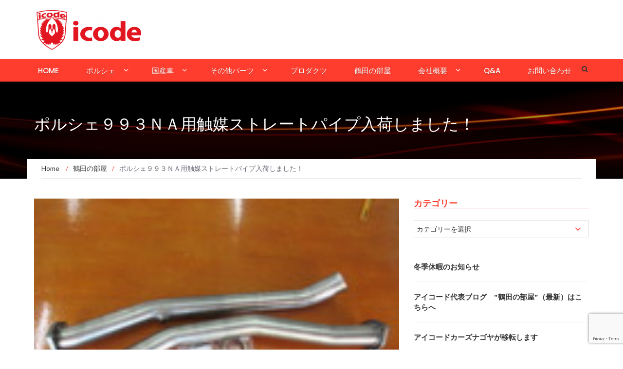

--- FILE ---
content_type: text/html; charset=UTF-8
request_url: https://icode.jp/archives/52029062.html
body_size: 15610
content:
<!DOCTYPE html>
<html lang="ja">
<head>
    <meta charset="UTF-8">
    <meta name="viewport" content="width=device-width, initial-scale=1">
    <link rel="profile" href="https://gmpg.org/xfn/11">
    <link rel="pingback" href="https://icode.jp/xmlrpc.php">

	<title>ポルシェ９９３ＮＡ用触媒ストレートパイプ入荷しました！ &#8211; ポルシェ・レクサスの専門店アイコードへようこそ[点検・板金・メンテナンス・チューンアップのプロショップ]</title>
<meta name='robots' content='max-image-preview:large' />
<link rel='dns-prefetch' href='//fonts.googleapis.com' />
<link rel="alternate" type="application/rss+xml" title="ポルシェ・レクサスの専門店アイコードへようこそ[点検・板金・メンテナンス・チューンアップのプロショップ] &raquo; フィード" href="https://icode.jp/feed" />
<link rel="alternate" type="application/rss+xml" title="ポルシェ・レクサスの専門店アイコードへようこそ[点検・板金・メンテナンス・チューンアップのプロショップ] &raquo; コメントフィード" href="https://icode.jp/comments/feed" />
<link rel="alternate" title="oEmbed (JSON)" type="application/json+oembed" href="https://icode.jp/wp-json/oembed/1.0/embed?url=https%3A%2F%2Ficode.jp%2Farchives%2F52029062.html" />
<link rel="alternate" title="oEmbed (XML)" type="text/xml+oembed" href="https://icode.jp/wp-json/oembed/1.0/embed?url=https%3A%2F%2Ficode.jp%2Farchives%2F52029062.html&#038;format=xml" />
<style id='wp-img-auto-sizes-contain-inline-css' type='text/css'>
img:is([sizes=auto i],[sizes^="auto," i]){contain-intrinsic-size:3000px 1500px}
/*# sourceURL=wp-img-auto-sizes-contain-inline-css */
</style>
<link rel='stylesheet' id='easymega-css' href='https://icode.jp/wp-content/plugins/easymega/assets/css/style.css?ver=1745513715' type='text/css' media='all' />
<style id='easymega-inline-css' type='text/css'>
.easymega-wp-desktop #easymega-wp-page .easymega-wp .mega-item .mega-content li.mega-content-li { margin-top: 0px; }
/*# sourceURL=easymega-inline-css */
</style>
<style id='wp-emoji-styles-inline-css' type='text/css'>

	img.wp-smiley, img.emoji {
		display: inline !important;
		border: none !important;
		box-shadow: none !important;
		height: 1em !important;
		width: 1em !important;
		margin: 0 0.07em !important;
		vertical-align: -0.1em !important;
		background: none !important;
		padding: 0 !important;
	}
/*# sourceURL=wp-emoji-styles-inline-css */
</style>
<style id='wp-block-library-inline-css' type='text/css'>
:root{--wp-block-synced-color:#7a00df;--wp-block-synced-color--rgb:122,0,223;--wp-bound-block-color:var(--wp-block-synced-color);--wp-editor-canvas-background:#ddd;--wp-admin-theme-color:#007cba;--wp-admin-theme-color--rgb:0,124,186;--wp-admin-theme-color-darker-10:#006ba1;--wp-admin-theme-color-darker-10--rgb:0,107,160.5;--wp-admin-theme-color-darker-20:#005a87;--wp-admin-theme-color-darker-20--rgb:0,90,135;--wp-admin-border-width-focus:2px}@media (min-resolution:192dpi){:root{--wp-admin-border-width-focus:1.5px}}.wp-element-button{cursor:pointer}:root .has-very-light-gray-background-color{background-color:#eee}:root .has-very-dark-gray-background-color{background-color:#313131}:root .has-very-light-gray-color{color:#eee}:root .has-very-dark-gray-color{color:#313131}:root .has-vivid-green-cyan-to-vivid-cyan-blue-gradient-background{background:linear-gradient(135deg,#00d084,#0693e3)}:root .has-purple-crush-gradient-background{background:linear-gradient(135deg,#34e2e4,#4721fb 50%,#ab1dfe)}:root .has-hazy-dawn-gradient-background{background:linear-gradient(135deg,#faaca8,#dad0ec)}:root .has-subdued-olive-gradient-background{background:linear-gradient(135deg,#fafae1,#67a671)}:root .has-atomic-cream-gradient-background{background:linear-gradient(135deg,#fdd79a,#004a59)}:root .has-nightshade-gradient-background{background:linear-gradient(135deg,#330968,#31cdcf)}:root .has-midnight-gradient-background{background:linear-gradient(135deg,#020381,#2874fc)}:root{--wp--preset--font-size--normal:16px;--wp--preset--font-size--huge:42px}.has-regular-font-size{font-size:1em}.has-larger-font-size{font-size:2.625em}.has-normal-font-size{font-size:var(--wp--preset--font-size--normal)}.has-huge-font-size{font-size:var(--wp--preset--font-size--huge)}.has-text-align-center{text-align:center}.has-text-align-left{text-align:left}.has-text-align-right{text-align:right}.has-fit-text{white-space:nowrap!important}#end-resizable-editor-section{display:none}.aligncenter{clear:both}.items-justified-left{justify-content:flex-start}.items-justified-center{justify-content:center}.items-justified-right{justify-content:flex-end}.items-justified-space-between{justify-content:space-between}.screen-reader-text{border:0;clip-path:inset(50%);height:1px;margin:-1px;overflow:hidden;padding:0;position:absolute;width:1px;word-wrap:normal!important}.screen-reader-text:focus{background-color:#ddd;clip-path:none;color:#444;display:block;font-size:1em;height:auto;left:5px;line-height:normal;padding:15px 23px 14px;text-decoration:none;top:5px;width:auto;z-index:100000}html :where(.has-border-color){border-style:solid}html :where([style*=border-top-color]){border-top-style:solid}html :where([style*=border-right-color]){border-right-style:solid}html :where([style*=border-bottom-color]){border-bottom-style:solid}html :where([style*=border-left-color]){border-left-style:solid}html :where([style*=border-width]){border-style:solid}html :where([style*=border-top-width]){border-top-style:solid}html :where([style*=border-right-width]){border-right-style:solid}html :where([style*=border-bottom-width]){border-bottom-style:solid}html :where([style*=border-left-width]){border-left-style:solid}html :where(img[class*=wp-image-]){height:auto;max-width:100%}:where(figure){margin:0 0 1em}html :where(.is-position-sticky){--wp-admin--admin-bar--position-offset:var(--wp-admin--admin-bar--height,0px)}@media screen and (max-width:600px){html :where(.is-position-sticky){--wp-admin--admin-bar--position-offset:0px}}

/*# sourceURL=wp-block-library-inline-css */
</style><link rel='stylesheet' id='newsmag-stylesheet-css' href='https://icode.jp/wp-content/themes/newsmag-pro/assets/css/style.css?ver=2.3.8' type='text/css' media='all' />
<style id='newsmag-stylesheet-inline-css' type='text/css'>


/*# sourceURL=newsmag-stylesheet-inline-css */
</style>
<style id='global-styles-inline-css' type='text/css'>
:root{--wp--preset--aspect-ratio--square: 1;--wp--preset--aspect-ratio--4-3: 4/3;--wp--preset--aspect-ratio--3-4: 3/4;--wp--preset--aspect-ratio--3-2: 3/2;--wp--preset--aspect-ratio--2-3: 2/3;--wp--preset--aspect-ratio--16-9: 16/9;--wp--preset--aspect-ratio--9-16: 9/16;--wp--preset--color--black: #000000;--wp--preset--color--cyan-bluish-gray: #abb8c3;--wp--preset--color--white: #ffffff;--wp--preset--color--pale-pink: #f78da7;--wp--preset--color--vivid-red: #cf2e2e;--wp--preset--color--luminous-vivid-orange: #ff6900;--wp--preset--color--luminous-vivid-amber: #fcb900;--wp--preset--color--light-green-cyan: #7bdcb5;--wp--preset--color--vivid-green-cyan: #00d084;--wp--preset--color--pale-cyan-blue: #8ed1fc;--wp--preset--color--vivid-cyan-blue: #0693e3;--wp--preset--color--vivid-purple: #9b51e0;--wp--preset--gradient--vivid-cyan-blue-to-vivid-purple: linear-gradient(135deg,rgb(6,147,227) 0%,rgb(155,81,224) 100%);--wp--preset--gradient--light-green-cyan-to-vivid-green-cyan: linear-gradient(135deg,rgb(122,220,180) 0%,rgb(0,208,130) 100%);--wp--preset--gradient--luminous-vivid-amber-to-luminous-vivid-orange: linear-gradient(135deg,rgb(252,185,0) 0%,rgb(255,105,0) 100%);--wp--preset--gradient--luminous-vivid-orange-to-vivid-red: linear-gradient(135deg,rgb(255,105,0) 0%,rgb(207,46,46) 100%);--wp--preset--gradient--very-light-gray-to-cyan-bluish-gray: linear-gradient(135deg,rgb(238,238,238) 0%,rgb(169,184,195) 100%);--wp--preset--gradient--cool-to-warm-spectrum: linear-gradient(135deg,rgb(74,234,220) 0%,rgb(151,120,209) 20%,rgb(207,42,186) 40%,rgb(238,44,130) 60%,rgb(251,105,98) 80%,rgb(254,248,76) 100%);--wp--preset--gradient--blush-light-purple: linear-gradient(135deg,rgb(255,206,236) 0%,rgb(152,150,240) 100%);--wp--preset--gradient--blush-bordeaux: linear-gradient(135deg,rgb(254,205,165) 0%,rgb(254,45,45) 50%,rgb(107,0,62) 100%);--wp--preset--gradient--luminous-dusk: linear-gradient(135deg,rgb(255,203,112) 0%,rgb(199,81,192) 50%,rgb(65,88,208) 100%);--wp--preset--gradient--pale-ocean: linear-gradient(135deg,rgb(255,245,203) 0%,rgb(182,227,212) 50%,rgb(51,167,181) 100%);--wp--preset--gradient--electric-grass: linear-gradient(135deg,rgb(202,248,128) 0%,rgb(113,206,126) 100%);--wp--preset--gradient--midnight: linear-gradient(135deg,rgb(2,3,129) 0%,rgb(40,116,252) 100%);--wp--preset--font-size--small: 13px;--wp--preset--font-size--medium: 20px;--wp--preset--font-size--large: 36px;--wp--preset--font-size--x-large: 42px;--wp--preset--spacing--20: 0.44rem;--wp--preset--spacing--30: 0.67rem;--wp--preset--spacing--40: 1rem;--wp--preset--spacing--50: 1.5rem;--wp--preset--spacing--60: 2.25rem;--wp--preset--spacing--70: 3.38rem;--wp--preset--spacing--80: 5.06rem;--wp--preset--shadow--natural: 6px 6px 9px rgba(0, 0, 0, 0.2);--wp--preset--shadow--deep: 12px 12px 50px rgba(0, 0, 0, 0.4);--wp--preset--shadow--sharp: 6px 6px 0px rgba(0, 0, 0, 0.2);--wp--preset--shadow--outlined: 6px 6px 0px -3px rgb(255, 255, 255), 6px 6px rgb(0, 0, 0);--wp--preset--shadow--crisp: 6px 6px 0px rgb(0, 0, 0);}:where(.is-layout-flex){gap: 0.5em;}:where(.is-layout-grid){gap: 0.5em;}body .is-layout-flex{display: flex;}.is-layout-flex{flex-wrap: wrap;align-items: center;}.is-layout-flex > :is(*, div){margin: 0;}body .is-layout-grid{display: grid;}.is-layout-grid > :is(*, div){margin: 0;}:where(.wp-block-columns.is-layout-flex){gap: 2em;}:where(.wp-block-columns.is-layout-grid){gap: 2em;}:where(.wp-block-post-template.is-layout-flex){gap: 1.25em;}:where(.wp-block-post-template.is-layout-grid){gap: 1.25em;}.has-black-color{color: var(--wp--preset--color--black) !important;}.has-cyan-bluish-gray-color{color: var(--wp--preset--color--cyan-bluish-gray) !important;}.has-white-color{color: var(--wp--preset--color--white) !important;}.has-pale-pink-color{color: var(--wp--preset--color--pale-pink) !important;}.has-vivid-red-color{color: var(--wp--preset--color--vivid-red) !important;}.has-luminous-vivid-orange-color{color: var(--wp--preset--color--luminous-vivid-orange) !important;}.has-luminous-vivid-amber-color{color: var(--wp--preset--color--luminous-vivid-amber) !important;}.has-light-green-cyan-color{color: var(--wp--preset--color--light-green-cyan) !important;}.has-vivid-green-cyan-color{color: var(--wp--preset--color--vivid-green-cyan) !important;}.has-pale-cyan-blue-color{color: var(--wp--preset--color--pale-cyan-blue) !important;}.has-vivid-cyan-blue-color{color: var(--wp--preset--color--vivid-cyan-blue) !important;}.has-vivid-purple-color{color: var(--wp--preset--color--vivid-purple) !important;}.has-black-background-color{background-color: var(--wp--preset--color--black) !important;}.has-cyan-bluish-gray-background-color{background-color: var(--wp--preset--color--cyan-bluish-gray) !important;}.has-white-background-color{background-color: var(--wp--preset--color--white) !important;}.has-pale-pink-background-color{background-color: var(--wp--preset--color--pale-pink) !important;}.has-vivid-red-background-color{background-color: var(--wp--preset--color--vivid-red) !important;}.has-luminous-vivid-orange-background-color{background-color: var(--wp--preset--color--luminous-vivid-orange) !important;}.has-luminous-vivid-amber-background-color{background-color: var(--wp--preset--color--luminous-vivid-amber) !important;}.has-light-green-cyan-background-color{background-color: var(--wp--preset--color--light-green-cyan) !important;}.has-vivid-green-cyan-background-color{background-color: var(--wp--preset--color--vivid-green-cyan) !important;}.has-pale-cyan-blue-background-color{background-color: var(--wp--preset--color--pale-cyan-blue) !important;}.has-vivid-cyan-blue-background-color{background-color: var(--wp--preset--color--vivid-cyan-blue) !important;}.has-vivid-purple-background-color{background-color: var(--wp--preset--color--vivid-purple) !important;}.has-black-border-color{border-color: var(--wp--preset--color--black) !important;}.has-cyan-bluish-gray-border-color{border-color: var(--wp--preset--color--cyan-bluish-gray) !important;}.has-white-border-color{border-color: var(--wp--preset--color--white) !important;}.has-pale-pink-border-color{border-color: var(--wp--preset--color--pale-pink) !important;}.has-vivid-red-border-color{border-color: var(--wp--preset--color--vivid-red) !important;}.has-luminous-vivid-orange-border-color{border-color: var(--wp--preset--color--luminous-vivid-orange) !important;}.has-luminous-vivid-amber-border-color{border-color: var(--wp--preset--color--luminous-vivid-amber) !important;}.has-light-green-cyan-border-color{border-color: var(--wp--preset--color--light-green-cyan) !important;}.has-vivid-green-cyan-border-color{border-color: var(--wp--preset--color--vivid-green-cyan) !important;}.has-pale-cyan-blue-border-color{border-color: var(--wp--preset--color--pale-cyan-blue) !important;}.has-vivid-cyan-blue-border-color{border-color: var(--wp--preset--color--vivid-cyan-blue) !important;}.has-vivid-purple-border-color{border-color: var(--wp--preset--color--vivid-purple) !important;}.has-vivid-cyan-blue-to-vivid-purple-gradient-background{background: var(--wp--preset--gradient--vivid-cyan-blue-to-vivid-purple) !important;}.has-light-green-cyan-to-vivid-green-cyan-gradient-background{background: var(--wp--preset--gradient--light-green-cyan-to-vivid-green-cyan) !important;}.has-luminous-vivid-amber-to-luminous-vivid-orange-gradient-background{background: var(--wp--preset--gradient--luminous-vivid-amber-to-luminous-vivid-orange) !important;}.has-luminous-vivid-orange-to-vivid-red-gradient-background{background: var(--wp--preset--gradient--luminous-vivid-orange-to-vivid-red) !important;}.has-very-light-gray-to-cyan-bluish-gray-gradient-background{background: var(--wp--preset--gradient--very-light-gray-to-cyan-bluish-gray) !important;}.has-cool-to-warm-spectrum-gradient-background{background: var(--wp--preset--gradient--cool-to-warm-spectrum) !important;}.has-blush-light-purple-gradient-background{background: var(--wp--preset--gradient--blush-light-purple) !important;}.has-blush-bordeaux-gradient-background{background: var(--wp--preset--gradient--blush-bordeaux) !important;}.has-luminous-dusk-gradient-background{background: var(--wp--preset--gradient--luminous-dusk) !important;}.has-pale-ocean-gradient-background{background: var(--wp--preset--gradient--pale-ocean) !important;}.has-electric-grass-gradient-background{background: var(--wp--preset--gradient--electric-grass) !important;}.has-midnight-gradient-background{background: var(--wp--preset--gradient--midnight) !important;}.has-small-font-size{font-size: var(--wp--preset--font-size--small) !important;}.has-medium-font-size{font-size: var(--wp--preset--font-size--medium) !important;}.has-large-font-size{font-size: var(--wp--preset--font-size--large) !important;}.has-x-large-font-size{font-size: var(--wp--preset--font-size--x-large) !important;}
/*# sourceURL=global-styles-inline-css */
</style>

<style id='classic-theme-styles-inline-css' type='text/css'>
/*! This file is auto-generated */
.wp-block-button__link{color:#fff;background-color:#32373c;border-radius:9999px;box-shadow:none;text-decoration:none;padding:calc(.667em + 2px) calc(1.333em + 2px);font-size:1.125em}.wp-block-file__button{background:#32373c;color:#fff;text-decoration:none}
/*# sourceURL=/wp-includes/css/classic-themes.min.css */
</style>
<link rel='stylesheet' id='contact-form-7-css' href='https://icode.jp/wp-content/plugins/contact-form-7/includes/css/styles.css?ver=6.1.4' type='text/css' media='all' />
<link rel='stylesheet' id='newsmag-fonts-css' href='//fonts.googleapis.com/css?family=Lato%3A100%2C300%2C400%2C700%2C900%7CPoppins%3A400%2C500%2C600%2C700&#038;ver=2.3.8' type='text/css' media='all' />
<link rel='stylesheet' id='newsmag-icon-css' href='https://icode.jp/wp-content/themes/newsmag-pro/assets/vendors/newsmag-icon/style.min.css?ver=e2911fe6036cc562482fe6e1ba7e46fe' type='text/css' media='all' />
<link rel='stylesheet' id='bootstrap-css' href='https://icode.jp/wp-content/themes/newsmag-pro/assets/vendors/bootstrap/bootstrap.min.css?ver=e2911fe6036cc562482fe6e1ba7e46fe' type='text/css' media='all' />
<link rel='stylesheet' id='bootstrap-theme-css' href='https://icode.jp/wp-content/themes/newsmag-pro/assets/vendors/bootstrap/bootstrap-theme.min.css?ver=e2911fe6036cc562482fe6e1ba7e46fe' type='text/css' media='all' />
<link rel='stylesheet' id='slick-css' href='https://icode.jp/wp-content/themes/newsmag-pro/assets/vendors/slick/slick.css?ver=e2911fe6036cc562482fe6e1ba7e46fe' type='text/css' media='all' />
<link rel='stylesheet' id='newsmag-style-css' href='https://icode.jp/wp-content/themes/newsmag-pro/style.css?ver=2.3.8' type='text/css' media='all' />
<link rel='stylesheet' id='owlCarousel-css' href='https://icode.jp/wp-content/themes/newsmag-pro/assets/vendors/owl-carousel/owl.carousel.min.css?ver=e2911fe6036cc562482fe6e1ba7e46fe' type='text/css' media='all' />
<link rel='stylesheet' id='owlCarousel-themes-css' href='https://icode.jp/wp-content/themes/newsmag-pro/assets/vendors/owl-carousel/owl.theme.default.css?ver=e2911fe6036cc562482fe6e1ba7e46fe' type='text/css' media='all' />
<link rel='stylesheet' id='newsmag-preloader-css' href='https://icode.jp/wp-content/themes/newsmag-pro/assets/vendors/preloader/preloader.css?ver=e2911fe6036cc562482fe6e1ba7e46fe' type='text/css' media='all' />
<link rel='stylesheet' id='plyr-css' href='https://icode.jp/wp-content/themes/newsmag-pro/assets/vendors/plyr/plyr.css?ver=e2911fe6036cc562482fe6e1ba7e46fe' type='text/css' media='all' />
<link rel='stylesheet' id='slb_core-css' href='https://icode.jp/wp-content/plugins/simple-lightbox/client/css/app.css?ver=2.9.4' type='text/css' media='all' />
<script type="text/javascript" src="https://icode.jp/wp-includes/js/jquery/jquery.min.js?ver=3.7.1" id="jquery-core-js"></script>
<script type="text/javascript" src="https://icode.jp/wp-includes/js/jquery/jquery-migrate.min.js?ver=3.4.1" id="jquery-migrate-js"></script>
<script type="text/javascript" src="https://icode.jp/wp-content/themes/newsmag-pro/assets/vendors/blazy/blazy.min.js?ver=1.9.1" id="jquery_lazy_load-js"></script>
<link rel="https://api.w.org/" href="https://icode.jp/wp-json/" /><link rel="alternate" title="JSON" type="application/json" href="https://icode.jp/wp-json/wp/v2/posts/3455" /><link rel="EditURI" type="application/rsd+xml" title="RSD" href="https://icode.jp/xmlrpc.php?rsd" />
<link rel="canonical" href="https://icode.jp/archives/52029062.html" />
<link rel="icon" href="https://icode.jp/wp-content/uploads/cropped-icode_LOGO-e1590742411952-32x32.jpg" sizes="32x32" />
<link rel="icon" href="https://icode.jp/wp-content/uploads/cropped-icode_LOGO-e1590742411952-192x192.jpg" sizes="192x192" />
<link rel="apple-touch-icon" href="https://icode.jp/wp-content/uploads/cropped-icode_LOGO-e1590742411952-180x180.jpg" />
<meta name="msapplication-TileImage" content="https://icode.jp/wp-content/uploads/cropped-icode_LOGO-e1590742411952-270x270.jpg" />
</head>

<body data-rsssl=1 class="wp-singular post-template-default single single-post postid-3455 single-format-standard wp-custom-logo wp-theme-newsmag-pro group-blog">


<div id="page" class="site">
	    <header id="masthead" class="site-header" role="banner">
        <div class="site-branding container centered-branding">
            <div class="row">
                <div class="col-md-4 header-logo">
					<a href="https://icode.jp/" class="custom-logo-link" rel="home"><img width="235" height="90" src="https://icode.jp/wp-content/uploads/2018/02/cropped-logo_icode.png" class="custom-logo" alt="ポルシェ・レクサスの専門店アイコードへようこそ[点検・板金・メンテナンス・チューンアップのプロショップ]" decoding="async" /></a>                </div>

								                    <div class="col-md-8 header-banner">
							<a href="tel:0120264911">
			</a>
                    </div>
				            </div>
        </div><!-- .site-branding -->
		        <nav id="site-navigation" class="main-navigation "
             role="navigation">
            <div class="container">
                <div class="row">
                    <div class="col-md-12">
						                        <button class="menu-toggle" aria-controls="primary-menu"
                                aria-expanded="false"><span class="nmicon-bars"></span></button>
						<div class="menu-primary-container"><ul id="primary-menu" class="menu nav-menu menu"><li id="menu-item-513" class="menu-item menu-item-type-post_type menu-item-object-page menu-item-home menu-item-513"><a href="https://icode.jp/">home</a></li>
<li id="menu-item-10531" class="menu-item menu-item-type-taxonomy menu-item-object-category menu-item-has-children menu-item-10531"><a href="https://icode.jp/archives/category/parts_ab_index">ポルシェ</a>
<ul class="sub-menu">
	<li id="menu-item-32199" class="menu-item menu-item-type-taxonomy menu-item-object-category menu-item-32199"><a href="https://icode.jp/archives/category/parts_ab/996turbo_gt2">996ターボ&amp;GT2専用品</a></li>
	<li id="menu-item-32200" class="menu-item menu-item-type-taxonomy menu-item-object-category menu-item-32200"><a href="https://icode.jp/archives/category/parts_ab/997">997</a></li>
	<li id="menu-item-32202" class="menu-item menu-item-type-taxonomy menu-item-object-category menu-item-32202"><a href="https://icode.jp/archives/category/parts_ab/986boxster">986ボクスター</a></li>
	<li id="menu-item-32203" class="menu-item menu-item-type-taxonomy menu-item-object-category menu-item-32203"><a href="https://icode.jp/archives/category/parts_ab/993turbo_gt2">993ターボ&amp;GT2専用品</a></li>
	<li id="menu-item-32201" class="menu-item menu-item-type-taxonomy menu-item-object-category menu-item-32201"><a href="https://icode.jp/archives/category/parts_ab/996">996</a></li>
	<li id="menu-item-32204" class="menu-item menu-item-type-taxonomy menu-item-object-category menu-item-32204"><a href="https://icode.jp/archives/category/parts_ab/993">993</a></li>
	<li id="menu-item-32205" class="menu-item menu-item-type-taxonomy menu-item-object-category menu-item-32205"><a href="https://icode.jp/archives/category/parts_ab/cayenne">カイエン</a></li>
	<li id="menu-item-32206" class="menu-item menu-item-type-taxonomy menu-item-object-category menu-item-32206"><a href="https://icode.jp/archives/category/parts_ab/964">964</a></li>
	<li id="menu-item-42522" class="menu-item menu-item-type-post_type menu-item-object-post menu-item-42522"><a href="https://icode.jp/archives/porsche-991-2.html">Porsche 991/718</a></li>
</ul>
</li>
<li id="menu-item-181" class="menu-item menu-item-type-taxonomy menu-item-object-category menu-item-has-children menu-item-181"><a href="https://icode.jp/archives/category/parts_jp">国産車</a>
<ul class="sub-menu">
	<li id="menu-item-32455" class="menu-item menu-item-type-post_type menu-item-object-post menu-item-32455"><a href="https://icode.jp/archives/lexus-lf-a.html">LEXUS　LF-A</a></li>
	<li id="menu-item-32454" class="menu-item menu-item-type-post_type menu-item-object-post menu-item-32454"><a href="https://icode.jp/archives/lexus_rc-f_gs-f-3-2.html">LEXUS　IS-F</a></li>
	<li id="menu-item-32453" class="menu-item menu-item-type-post_type menu-item-object-post menu-item-32453"><a href="https://icode.jp/archives/lexus_rc-f_gs-f.html">LEXUS　RC-F</a></li>
	<li id="menu-item-42518" class="menu-item menu-item-type-post_type menu-item-object-post menu-item-42518"><a href="https://icode.jp/archives/toyota-gr-yaris.html">トヨタ　ＧＲヤリス</a></li>
	<li id="menu-item-32452" class="menu-item menu-item-type-post_type menu-item-object-post menu-item-32452"><a href="https://icode.jp/archives/lexus_rc-f_gs-f-3.html">LEXUS　GS-F</a></li>
	<li id="menu-item-42532" class="menu-item menu-item-type-post_type menu-item-object-post menu-item-42532"><a href="https://icode.jp/archives/toyota-hiace.html">トヨタ　ハイエース</a></li>
	<li id="menu-item-32220" class="menu-item menu-item-type-taxonomy menu-item-object-category menu-item-32220"><a href="https://icode.jp/archives/category/parts_jp/parts_jp_toyota/crown">トヨタ　クラウン</a></li>
	<li id="menu-item-32221" class="menu-item menu-item-type-taxonomy menu-item-object-category menu-item-32221"><a href="https://icode.jp/archives/category/parts_jp/parts_jp_toyota/prius">トヨタ　プリウス</a></li>
	<li id="menu-item-32222" class="menu-item menu-item-type-taxonomy menu-item-object-category menu-item-32222"><a href="https://icode.jp/archives/category/parts_jp/parts_jp_toyota/ft86">トヨタ　ＦＴ８６</a></li>
</ul>
</li>
<li id="menu-item-549" class="menu-item menu-item-type-taxonomy menu-item-object-category menu-item-has-children menu-item-549"><a href="https://icode.jp/archives/category/others">その他パーツ</a>
<ul class="sub-menu">
	<li id="menu-item-548" class="menu-item menu-item-type-taxonomy menu-item-object-category menu-item-548"><a href="https://icode.jp/archives/category/others/bmw">BMW</a></li>
	<li id="menu-item-550" class="menu-item menu-item-type-taxonomy menu-item-object-category menu-item-550"><a href="https://icode.jp/archives/category/others/goods">グッズ</a></li>
</ul>
</li>
<li id="menu-item-340" class="menu-item menu-item-type-taxonomy menu-item-object-category menu-item-340"><a href="https://icode.jp/archives/category/products">プロダクツ</a></li>
<li id="menu-item-32198" class="menu-item menu-item-type-taxonomy menu-item-object-category current-post-ancestor current-menu-parent current-post-parent menu-item-32198"><a href="https://icode.jp/archives/category/blog">鶴田の部屋</a></li>
<li id="menu-item-503" class="menu-item menu-item-type-post_type menu-item-object-page menu-item-has-children menu-item-503"><a href="https://icode.jp/aboutme">会社概要</a>
<ul class="sub-menu">
	<li id="menu-item-699" class="menu-item menu-item-type-post_type menu-item-object-page menu-item-699"><a href="https://icode.jp/aboutme">会社概要</a></li>
	<li id="menu-item-501" class="menu-item menu-item-type-post_type menu-item-object-page menu-item-501"><a href="https://icode.jp/greetings">ごあいさつ</a></li>
	<li id="menu-item-698" class="menu-item menu-item-type-post_type menu-item-object-page menu-item-698"><a href="https://icode.jp/shoplist">全国代理店一覧</a></li>
</ul>
</li>
<li id="menu-item-561" class="menu-item menu-item-type-post_type menu-item-object-page menu-item-561"><a href="https://icode.jp/qa">Q&#038;A</a></li>
<li id="menu-item-512" class="menu-item menu-item-type-post_type menu-item-object-page menu-item-512"><a href="https://icode.jp/contact">お問い合わせ</a></li>
</ul></div>						                            <button href="#" class="search-form-opener" type="button"><span class="nmicon-search"></span>
                            </button>
						                    </div>
                </div>
            </div>
        </nav><!-- #site-navigation -->
					            <div class="header-search-form">
                <div class="container">
                    <!-- Search Form -->
                    <form role="search" method="get" id="searchform_topbar"
                          action="https://icode.jp/">
                        <label><span class="screen-reader-text">Search for:</span>
                            <input
                                    class="search-field-top-bar "
                                    id="search-field-top-bar"
                                    placeholder="Type the search term"
                                    value="" name="s"
                                    type="search">
                        </label>
                        <button id="search-top-bar-submit" type="button"
                                class="search-top-bar-submit "><span
                                    class="first-bar"></span><span
                                    class="second-bar"></span></button>
                    </form>
                </div>
            </div>
		    </header><!-- #masthead -->

    <div id="content" class="site-content">
	
<div class="newsmag-custom-header " style="background-image:url(https://icode.jp/wp-content/uploads/2018/03/cropped-bg5-1.jpg">
    <div class="container">
        <div class="row">
            <div class="col-xs-12">
                <h2>ポルシェ９９３ＮＡ用触媒ストレートパイプ入荷しました！</h2>
            </div>
        </div>
    </div>
</div>
    <div class="container newsmag-breadcrumbs-container">
        <div class="row newsmag-breadcrumbs-row">
            <div class="col-xs-12">
				<div class="newsmag-breadcrumbs"><span itemscope itemtype="http://data-vocabulary.org/Breadcrumb"><a itemprop="url" href="https://icode.jp" ><span itemprop="title">Home </span></a></span><span class="newsmag-breadcrumb-sep">/</span><span itemscope itemtype="http://data-vocabulary.org/Breadcrumb"><a itemprop="url" href="https://icode.jp/archives/category/blog" ><span itemprop="title">鶴田の部屋</span></a></span><span class="newsmag-breadcrumb-sep">/</span><span class="breadcrumb-leaf">ポルシェ９９３ＮＡ用触媒ストレートパイプ入荷しました！</span></div>            </div>
        </div>
    </div>
    <div class="container">
        <div class="row">
			
			
            <div id="primary"
                 class="content-area col-lg-8 col-md-8 col-xs-12 newsmag-sidebar">
                <main id="main" class="site-main" role="main">
					    <div class="row newsmag-margin-bottom  ">
        <div class="col-md-12">
            <div class="newsmag-image">
				<img width="160" height="120" src="https://icode.jp/wp-content/uploads/imgs/0/5/055dcd2a-s.jpg" class="attachment-newsmag-recent-post-big size-newsmag-recent-post-big wp-post-image" alt="" />            </div>
        </div>
    </div>
<div
        class="row newsmag-article-post ">
	    <div class="col-md-12">
        <article id="post-3455" class="post-3455 post type-post status-publish format-standard has-post-thumbnail hentry category-blog">
            <div class="entry-content">
                <div class="newsmag-post-meta">
                    <span class="nmicon-folder-o"></span> <a href="https://icode.jp/archives/category/blog" rel="category tag">鶴田の部屋</a> <span class="sep">|</span> <span
                            class="nmicon-clock-o"></span> <div class="newsmag-date">2014年10月6日</div>                </div><!-- .entry-meta -->
				<p><a href="https://icode.jp/wp-content/uploads/imgs/0/5/055dcd2a.jpg" title="IMG_1137" target="_blank" rel="noopener noreferrer" data-slb-active="1" data-slb-asset="1307073233" data-slb-internal="0" data-slb-group="3455"><img decoding="async" src="https://icode.jp/wp-content/uploads/imgs/0/5/055dcd2a-s.jpg" width="160" height="120" border="0" alt="IMG_1137" hspace="5" class="pict" align="left"  /></a><a href="https://icode.jp/wp-content/uploads/imgs/c/0/c0a32220.jpg" title="IMG_1138" target="_blank" rel="noopener noreferrer" data-slb-active="1" data-slb-asset="691422976" data-slb-internal="0" data-slb-group="3455"><img decoding="async" src="https://icode.jp/wp-content/uploads/imgs/c/0/c0a32220-s.jpg" width="160" height="120" border="0" alt="IMG_1138" hspace="5" class="pict" align="left"  /></a></p>
<p>ポルシェ<br />
９９３カレラ/ＲＳ/S用触媒ステレートパイプが<br />
ドイツいり入荷しました。</p>
<p>今回のは、ＥＸマニ（ヘッダー）からのフランジ径上が<br />
丸パイプ用です。</p>
<p><a href="https://icode.jp/wp-content/uploads/imgs/2/e/2eb7ea24.jpg" title="IMG_1139" target="_blank" rel="noopener noreferrer" data-slb-active="1" data-slb-asset="2138681220" data-slb-internal="0" data-slb-group="3455"><img loading="lazy" decoding="async" src="https://icode.jp/wp-content/uploads/imgs/2/e/2eb7ea24-s.jpg" width="160" height="120" border="0" alt="IMG_1139" hspace="5" class="pict" align="left"  /></a><br />
このタイプは、メインマフラー側が一体式形状の為。</p>
<p>純正のカップリングガスケット　１ケ　６７００円税別が、<br />
２ケ必要です。</p>
<p>つづく。</p>

                <div class="newsmag-next-prev row">
                    <div class="col-md-6 text-left">
						<div class="wrapper"><span class="nmicon-angle-left"></span> <a href="https://icode.jp/archives/52029058.html" rel="prev">ポルシェ９３０/ナローフェイス　ＬＳＤ　組み付け　２</a></div>                    </div>
                    <div class="col-md-6 text-right">
						<div class="wrapper"><a href="https://icode.jp/archives/52029139.html" rel="next">ポルシェ９３０/ナローフェイス　ドライブシャフトトラブル　２</a> <span class="nmicon-angle-right"></span></div>                    </div>
                </div>
				            </div>
        </article><!-- #post-## -->
    </div>
</div>
<div class="row newsmag-article-post-footer">
    <div class="col-md-12">
				<div class="newsmag-related-posts"><div class="row"><div class="col-lg-11 col-sm-10 col-xs-12 newsmag-related-posts-title"><h3><span>Related posts </span></h3></div><div class="newsmag-carousel-navigation hidden-xs text-right"><ul class="newsmag-carousel-arrows clearfix"><li><a href="#" class="newsmag-owl-prev nmicon-angle-left"></a></li><li><a href="#" class="newsmag-owl-next nmicon-angle-right"></a></li></ul></div></div><!--/.row--><div class="owlCarousel owl-carousel owl-theme" data-slider-id="3455" id="owlCarousel-3455" 
			data-slider-items="3" 
			data-slider-speed="400" data-slider-auto-play="1" data-slider-navigation="false"><div class="item"><a href="https://icode.jp/archives/%ef%bc%92%ef%bc%90%ef%bc%92%ef%bc%93%e5%b9%b4%e3%80%80%ef%bc%96%e6%9c%88%ef%bc%92%ef%bc%99%e6%97%a5%e3%83%ab%e3%83%bb%e3%83%9e%e3%83%b3%e3%80%81%e3%82%af%e3%83%a9%e3%83%83%e3%82%b7%e3%83%83%e3%82%af.html"><img width="560" height="416" src="https://icode.jp/wp-content/uploads/20230701001-560x416.jpg" class="attachment-newsmag-recent-post-big size-newsmag-recent-post-big wp-post-image" alt="" decoding="async" loading="lazy" srcset="https://icode.jp/wp-content/uploads/20230701001-560x416.jpg 560w, https://icode.jp/wp-content/uploads/20230701001-350x260.jpg 350w" sizes="auto, (max-width: 560px) 100vw, 560px" /></a><div class="newsmag-related-post-title"><a href="https://icode.jp/archives/%ef%bc%92%ef%bc%90%ef%bc%92%ef%bc%93%e5%b9%b4%e3%80%80%ef%bc%96%e6%9c%88%ef%bc%92%ef%bc%99%e6%97%a5%e3%83%ab%e3%83%bb%e3%83%9e%e3%83%b3%e3%80%81%e3%82%af%e3%83%a9%e3%83%83%e3%82%b7%e3%83%83%e3%82%af.html">２０２３年&hellip;</a></div><div class="newsmag-related-posts-date">2023年7月1日</div></div><!--/.item--><div class="item"><a href="https://icode.jp/archives/bmw%e3%80%80r18%e3%80%80%e3%81%94%e6%9d%a5%e5%ba%97%e3%81%98%e3%82%83%ef%bc%81.html"><img width="560" height="416" src="https://icode.jp/wp-content/uploads/20230630001-560x416.jpg" class="attachment-newsmag-recent-post-big size-newsmag-recent-post-big wp-post-image" alt="" decoding="async" loading="lazy" srcset="https://icode.jp/wp-content/uploads/20230630001-560x416.jpg 560w, https://icode.jp/wp-content/uploads/20230630001-350x260.jpg 350w" sizes="auto, (max-width: 560px) 100vw, 560px" /></a><div class="newsmag-related-post-title"><a href="https://icode.jp/archives/bmw%e3%80%80r18%e3%80%80%e3%81%94%e6%9d%a5%e5%ba%97%e3%81%98%e3%82%83%ef%bc%81.html">BMW　R&hellip;</a></div><div class="newsmag-related-posts-date">2023年6月30日</div></div><!--/.item--><div class="item"><a href="https://icode.jp/archives/%e3%83%9d%e3%83%ab%e3%82%b7%e3%82%a7%ef%bc%99%ef%bc%99%ef%bc%96%e3%82%ab%e3%83%ac%e3%83%a9%e3%80%80%ef%bc%93%ef%bc%8c%ef%bc%96l%e3%80%80%e3%82%a4%e3%83%b3%e3%82%bf%e3%83%a1%e3%83%99%e3%82%a2%e3%83%aa.html"><img width="560" height="416" src="https://icode.jp/wp-content/uploads/20230630005-560x416.jpg" class="attachment-newsmag-recent-post-big size-newsmag-recent-post-big wp-post-image" alt="" decoding="async" loading="lazy" srcset="https://icode.jp/wp-content/uploads/20230630005-560x416.jpg 560w, https://icode.jp/wp-content/uploads/20230630005-350x260.jpg 350w" sizes="auto, (max-width: 560px) 100vw, 560px" /></a><div class="newsmag-related-post-title"><a href="https://icode.jp/archives/%e3%83%9d%e3%83%ab%e3%82%b7%e3%82%a7%ef%bc%99%ef%bc%99%ef%bc%96%e3%82%ab%e3%83%ac%e3%83%a9%e3%80%80%ef%bc%93%ef%bc%8c%ef%bc%96l%e3%80%80%e3%82%a4%e3%83%b3%e3%82%bf%e3%83%a1%e3%83%99%e3%82%a2%e3%83%aa.html">ポルシェ９&hellip;</a></div><div class="newsmag-related-posts-date">2023年6月30日</div></div><!--/.item--><div class="item"><a href="https://icode.jp/archives/%ef%bc%92%ef%bc%90%ef%bc%92%ef%bc%93%e5%b9%b4%ef%bc%96%e6%9c%88%e5%90%89%e6%97%a5%e3%80%80%e3%82%a2%e3%82%a4%e3%83%ac%e3%82%af%e3%82%b9%e3%81%ab%e5%85%a5%e3%82%8b%ef%bc%81.html"><img width="560" height="416" src="https://icode.jp/wp-content/uploads/20230629001-560x416.jpg" class="attachment-newsmag-recent-post-big size-newsmag-recent-post-big wp-post-image" alt="" decoding="async" loading="lazy" srcset="https://icode.jp/wp-content/uploads/20230629001-560x416.jpg 560w, https://icode.jp/wp-content/uploads/20230629001-350x260.jpg 350w" sizes="auto, (max-width: 560px) 100vw, 560px" /></a><div class="newsmag-related-post-title"><a href="https://icode.jp/archives/%ef%bc%92%ef%bc%90%ef%bc%92%ef%bc%93%e5%b9%b4%ef%bc%96%e6%9c%88%e5%90%89%e6%97%a5%e3%80%80%e3%82%a2%e3%82%a4%e3%83%ac%e3%82%af%e3%82%b9%e3%81%ab%e5%85%a5%e3%82%8b%ef%bc%81.html">２０２３年&hellip;</a></div><div class="newsmag-related-posts-date">2023年6月29日</div></div><!--/.item--><div class="item"><a href="https://icode.jp/archives/%e3%83%95%e3%82%a3%e3%82%a2%e3%83%83%e3%83%88%e3%80%80%e3%82%a2%e3%83%90%e3%83%ab%e3%83%88%e3%80%80%ef%bc%95%ef%bc%99%ef%bc%95%e3%80%80%e3%83%8f%e3%83%b3%e3%83%89%e3%83%ab%e3%82%b9%e3%83%9a%e3%83%bc.html"><img width="560" height="416" src="https://icode.jp/wp-content/uploads/20230629002-560x416.jpg" class="attachment-newsmag-recent-post-big size-newsmag-recent-post-big wp-post-image" alt="" decoding="async" loading="lazy" srcset="https://icode.jp/wp-content/uploads/20230629002-560x416.jpg 560w, https://icode.jp/wp-content/uploads/20230629002-350x260.jpg 350w" sizes="auto, (max-width: 560px) 100vw, 560px" /></a><div class="newsmag-related-post-title"><a href="https://icode.jp/archives/%e3%83%95%e3%82%a3%e3%82%a2%e3%83%83%e3%83%88%e3%80%80%e3%82%a2%e3%83%90%e3%83%ab%e3%83%88%e3%80%80%ef%bc%95%ef%bc%99%ef%bc%95%e3%80%80%e3%83%8f%e3%83%b3%e3%83%89%e3%83%ab%e3%82%b9%e3%83%9a%e3%83%bc.html">フィアット&hellip;</a></div><div class="newsmag-related-posts-date">2023年6月29日</div></div><!--/.item--><div class="item"><a href="https://icode.jp/archives/%e3%83%9d%e3%83%ab%e3%82%b7%e3%82%a7%e3%80%80%ef%bc%99%ef%bc%99%ef%bc%97gt3%e3%82%af%e3%83%a9%e3%83%96%e3%82%b9%e3%83%9d%e3%83%bc%e3%83%84%e3%80%80%e5%89%8d%e6%9c%9f%e3%83%a2%e3%83%87%e3%83%ab.html"><img width="560" height="416" src="https://icode.jp/wp-content/uploads/20230627001-560x416.jpg" class="attachment-newsmag-recent-post-big size-newsmag-recent-post-big wp-post-image" alt="" decoding="async" loading="lazy" srcset="https://icode.jp/wp-content/uploads/20230627001-560x416.jpg 560w, https://icode.jp/wp-content/uploads/20230627001-350x260.jpg 350w" sizes="auto, (max-width: 560px) 100vw, 560px" /></a><div class="newsmag-related-post-title"><a href="https://icode.jp/archives/%e3%83%9d%e3%83%ab%e3%82%b7%e3%82%a7%e3%80%80%ef%bc%99%ef%bc%99%ef%bc%97gt3%e3%82%af%e3%83%a9%e3%83%96%e3%82%b9%e3%83%9d%e3%83%bc%e3%83%84%e3%80%80%e5%89%8d%e6%9c%9f%e3%83%a2%e3%83%87%e3%83%ab.html">ポルシェ　&hellip;</a></div><div class="newsmag-related-posts-date">2023年6月27日</div></div><!--/.item--><div class="item"><a href="https://icode.jp/archives/%e3%82%a2%e3%82%a4%e3%82%b3%e3%83%bc%e3%83%89%e3%80%80%e3%83%8f%e3%82%a4%e3%82%a8%e3%83%bc%e3%82%b9%e3%81%ab%e5%ad%97%e5%85%89%e5%bc%8f%e3%83%8a%e3%83%b3%e3%83%90%e3%83%bc%e8%a3%85%e7%9d%80%ef%bc%81.html"><img width="560" height="416" src="https://icode.jp/wp-content/uploads/20230627002-560x416.jpg" class="attachment-newsmag-recent-post-big size-newsmag-recent-post-big wp-post-image" alt="" decoding="async" loading="lazy" srcset="https://icode.jp/wp-content/uploads/20230627002-560x416.jpg 560w, https://icode.jp/wp-content/uploads/20230627002-350x260.jpg 350w" sizes="auto, (max-width: 560px) 100vw, 560px" /></a><div class="newsmag-related-post-title"><a href="https://icode.jp/archives/%e3%82%a2%e3%82%a4%e3%82%b3%e3%83%bc%e3%83%89%e3%80%80%e3%83%8f%e3%82%a4%e3%82%a8%e3%83%bc%e3%82%b9%e3%81%ab%e5%ad%97%e5%85%89%e5%bc%8f%e3%83%8a%e3%83%b3%e3%83%90%e3%83%bc%e8%a3%85%e7%9d%80%ef%bc%81.html">アイコード&hellip;</a></div><div class="newsmag-related-posts-date">2023年6月27日</div></div><!--/.item--><div class="item"><a href="https://icode.jp/archives/%e3%83%ac%e3%82%af%e3%82%b5%e3%82%b9%e3%80%80is%ef%bc%95%ef%bc%90%ef%bc%90%e7%94%a8%e3%83%81%e3%82%bf%e3%83%8b%e3%82%a6%e3%83%a0%e8%a3%bdex%e3%83%9e%e3%83%95%e3%83%a9%e3%83%bc%e5%8a%a0%e9%80%9f.html"><img width="560" height="416" src="https://icode.jp/wp-content/uploads/20230626001-560x416.jpg" class="attachment-newsmag-recent-post-big size-newsmag-recent-post-big wp-post-image" alt="" decoding="async" loading="lazy" srcset="https://icode.jp/wp-content/uploads/20230626001-560x416.jpg 560w, https://icode.jp/wp-content/uploads/20230626001-350x260.jpg 350w" sizes="auto, (max-width: 560px) 100vw, 560px" /></a><div class="newsmag-related-post-title"><a href="https://icode.jp/archives/%e3%83%ac%e3%82%af%e3%82%b5%e3%82%b9%e3%80%80is%ef%bc%95%ef%bc%90%ef%bc%90%e7%94%a8%e3%83%81%e3%82%bf%e3%83%8b%e3%82%a6%e3%83%a0%e8%a3%bdex%e3%83%9e%e3%83%95%e3%83%a9%e3%83%bc%e5%8a%a0%e9%80%9f.html">レクサス　&hellip;</a></div><div class="newsmag-related-posts-date">2023年6月26日</div></div><!--/.item--><div class="item"><a href="https://icode.jp/archives/%e3%83%95%e3%82%a3%e3%82%a2%e3%83%83%e3%83%88%e3%80%80%e3%82%a2%e3%83%90%e3%83%ab%e3%83%88%e3%80%80%ef%bc%95%ef%bc%99%ef%bc%95%e3%80%80ecu%e3%83%81%e3%83%a5%e3%83%bc%e3%83%b3%e3%81%a7%e3%80%81.html"><img width="560" height="416" src="https://icode.jp/wp-content/uploads/20230626009-560x416.jpg" class="attachment-newsmag-recent-post-big size-newsmag-recent-post-big wp-post-image" alt="" decoding="async" loading="lazy" srcset="https://icode.jp/wp-content/uploads/20230626009-560x416.jpg 560w, https://icode.jp/wp-content/uploads/20230626009-350x260.jpg 350w" sizes="auto, (max-width: 560px) 100vw, 560px" /></a><div class="newsmag-related-post-title"><a href="https://icode.jp/archives/%e3%83%95%e3%82%a3%e3%82%a2%e3%83%83%e3%83%88%e3%80%80%e3%82%a2%e3%83%90%e3%83%ab%e3%83%88%e3%80%80%ef%bc%95%ef%bc%99%ef%bc%95%e3%80%80ecu%e3%83%81%e3%83%a5%e3%83%bc%e3%83%b3%e3%81%a7%e3%80%81.html">フィアット&hellip;</a></div><div class="newsmag-related-posts-date">2023年6月26日</div></div><!--/.item--><div class="item"><a href="https://icode.jp/archives/%e3%83%88%e3%83%a8%e3%82%bf%e8%87%aa%e5%8b%95%e8%bb%8a%e3%80%80%e6%96%b0%e5%9e%8b%e3%82%a2%e3%83%ab%e3%83%95%e3%82%a1%e3%83%bc%e3%83%89%e3%80%81%e3%83%99%e3%83%ab%e3%83%95%e3%82%a1%e3%82%a4%e3%82%a2.html"><img width="560" height="416" src="https://icode.jp/wp-content/uploads/20230624001-560x416.jpg" class="attachment-newsmag-recent-post-big size-newsmag-recent-post-big wp-post-image" alt="" decoding="async" loading="lazy" srcset="https://icode.jp/wp-content/uploads/20230624001-560x416.jpg 560w, https://icode.jp/wp-content/uploads/20230624001-350x260.jpg 350w" sizes="auto, (max-width: 560px) 100vw, 560px" /></a><div class="newsmag-related-post-title"><a href="https://icode.jp/archives/%e3%83%88%e3%83%a8%e3%82%bf%e8%87%aa%e5%8b%95%e8%bb%8a%e3%80%80%e6%96%b0%e5%9e%8b%e3%82%a2%e3%83%ab%e3%83%95%e3%82%a1%e3%83%bc%e3%83%89%e3%80%81%e3%83%99%e3%83%ab%e3%83%95%e3%82%a1%e3%82%a4%e3%82%a2.html">トヨタ自動&hellip;</a></div><div class="newsmag-related-posts-date">2023年6月24日</div></div><!--/.item--></div><!--/.owlCarousel--></div><!--/.mt-related-posts-->
    </div>
</div>


                </main><!-- #main -->
            </div><!-- #primary -->
							
<aside id="secondary" class=" widget-area col-lg-4 col-md-4 col-sm-4 newsmag-sidebar hidden-xs" role="complementary">
<div class="newsmag-blog-sidebar">
<div id="categories-2" class="widget widget_categories"><h3>カテゴリー</h3><form action="https://icode.jp" method="get"><label class="screen-reader-text" for="cat">カテゴリー</label><select  name='cat' id='cat' class='postform'>
	<option value='-1'>カテゴリーを選択</option>
	<option class="level-0" value="145">ポルシェ パーツカタログ</option>
	<option class="level-0" value="1">ポルシェ パーツカタログ詳細</option>
	<option class="level-1" value="156">&nbsp;&nbsp;&nbsp;Porsche 991/718</option>
	<option class="level-1" value="134">&nbsp;&nbsp;&nbsp;964</option>
	<option class="level-1" value="135">&nbsp;&nbsp;&nbsp;993</option>
	<option class="level-1" value="136">&nbsp;&nbsp;&nbsp;993ターボ&amp;GT2専用品</option>
	<option class="level-1" value="137">&nbsp;&nbsp;&nbsp;996</option>
	<option class="level-1" value="138">&nbsp;&nbsp;&nbsp;996ターボ&amp;GT2専用品</option>
	<option class="level-1" value="139">&nbsp;&nbsp;&nbsp;997</option>
	<option class="level-1" value="140">&nbsp;&nbsp;&nbsp;996 GT3専用品</option>
	<option class="level-1" value="141">&nbsp;&nbsp;&nbsp;986ボクスター</option>
	<option class="level-1" value="142">&nbsp;&nbsp;&nbsp;カイエン</option>
	<option class="level-0" value="11">国産 パーツカタログ</option>
	<option class="level-1" value="146">&nbsp;&nbsp;&nbsp;トヨタ パーツカタログ詳細</option>
	<option class="level-1" value="147">&nbsp;&nbsp;&nbsp;レクサス　パーツカタログ詳細</option>
	<option class="level-2" value="160">&nbsp;&nbsp;&nbsp;&nbsp;&nbsp;&nbsp;LEXUS IS500</option>
	<option class="level-2" value="148">&nbsp;&nbsp;&nbsp;&nbsp;&nbsp;&nbsp;LEXUS LF-A</option>
	<option class="level-2" value="150">&nbsp;&nbsp;&nbsp;&nbsp;&nbsp;&nbsp;LEXUS RC-F</option>
	<option class="level-0" value="129">その他パーツ</option>
	<option class="level-1" value="128">&nbsp;&nbsp;&nbsp;BMWパーツカタログ</option>
	<option class="level-1" value="130">&nbsp;&nbsp;&nbsp;グッズ</option>
	<option class="level-0" value="3">プロダクツ</option>
	<option class="level-0" value="123">お知らせ</option>
	<option class="level-0" value="127">鶴田の部屋</option>
	<option class="level-0" value="125">topics</option>
	<option class="level-0" value="126">hot item</option>
</select>
</form><script type="text/javascript">
/* <![CDATA[ */

( ( dropdownId ) => {
	const dropdown = document.getElementById( dropdownId );
	function onSelectChange() {
		setTimeout( () => {
			if ( 'escape' === dropdown.dataset.lastkey ) {
				return;
			}
			if ( dropdown.value && parseInt( dropdown.value ) > 0 && dropdown instanceof HTMLSelectElement ) {
				dropdown.parentElement.submit();
			}
		}, 250 );
	}
	function onKeyUp( event ) {
		if ( 'Escape' === event.key ) {
			dropdown.dataset.lastkey = 'escape';
		} else {
			delete dropdown.dataset.lastkey;
		}
	}
	function onClick() {
		delete dropdown.dataset.lastkey;
	}
	dropdown.addEventListener( 'keyup', onKeyUp );
	dropdown.addEventListener( 'click', onClick );
	dropdown.addEventListener( 'change', onSelectChange );
})( "cat" );

//# sourceURL=WP_Widget_Categories%3A%3Awidget
/* ]]> */
</script>
</div><div id="recent-posts-2" class="widget widget_recent_entries"><ul>
<li>
		<a href="https://icode.jp/archives/%e3%81%8a%e4%bc%91%e3%81%bf%e3%81%ae%e3%81%8a%e7%9f%a5%e3%82%89%e3%81%9b.html">冬季休暇のお知らせ</a>
		</li>
	<li>
		<a href="https://icode.jp/archives/news2.html">アイコード代表ブログ　”鶴田の部屋”（最新）はこちらへ</a>
		</li>
	<li>
		<a href="https://icode.jp/archives/%e3%83%8a%e3%82%b4%e3%83%a4%e7%a7%bb%e8%bb%a2.html">アイコードカーズナゴヤが移転します</a>
		</li>
	<li>
		<a href="https://icode.jp/archives/news2-2-2-3-4-2-2-4.html">ポルシェ９９１　ターボS/GT2/GT3用　レーシングフック発売開始</a>
		</li>
	<li>
		<a href="https://icode.jp/archives/toyota-hiace.html">TOYOTA HIACE</a>
		</li>
</ul></div><div id="search-2" class="widget widget_search"><form role="search" method="get" class="search-form" action="https://icode.jp/">
				<label>
					<span class="screen-reader-text">検索:</span>
					<input type="search" class="search-field" placeholder="検索&hellip;" value="" name="s" />
				</label>
				<input type="submit" class="search-submit" value="検索" />
			</form></div><div id="calendar-3" class="widget widget_calendar">
<h3>Calendar</h3>
<div id="calendar_wrap" class="calendar_wrap"><table id="wp-calendar" class="wp-calendar-table">
	<caption>2026年1月</caption>
	<thead>
	<tr>
		<th scope="col" title="月曜日">月</th>
		<th scope="col" title="火曜日">火</th>
		<th scope="col" title="水曜日">水</th>
		<th scope="col" title="木曜日">木</th>
		<th scope="col" title="金曜日">金</th>
		<th scope="col" title="土曜日">土</th>
		<th scope="col" title="日曜日">日</th>
	</tr>
	</thead>
	<tbody>
	<tr>
		<td colspan="3" class="pad">&nbsp;</td><td>1</td><td>2</td><td>3</td><td>4</td>
	</tr>
	<tr>
		<td>5</td><td>6</td><td>7</td><td>8</td><td>9</td><td>10</td><td>11</td>
	</tr>
	<tr>
		<td>12</td><td>13</td><td>14</td><td>15</td><td>16</td><td id="today">17</td><td>18</td>
	</tr>
	<tr>
		<td>19</td><td>20</td><td>21</td><td>22</td><td>23</td><td>24</td><td>25</td>
	</tr>
	<tr>
		<td>26</td><td>27</td><td>28</td><td>29</td><td>30</td><td>31</td>
		<td class="pad" colspan="1">&nbsp;</td>
	</tr>
	</tbody>
	</table><nav aria-label="前と次の月" class="wp-calendar-nav">
		<span class="wp-calendar-nav-prev"><a href="https://icode.jp/archives/2025/12">&laquo; 12月</a></span>
		<span class="pad">&nbsp;</span>
		<span class="wp-calendar-nav-next">&nbsp;</span>
	</nav></div></div></div>
</aside><!-- #secondary -->
			        </div>
    </div>
</div><!-- #content -->


<footer id="colophon" class="site-footer" role="contentinfo">

	<div class="footer-widgets-area regular-footer-area">
	<div class="container">
		<div class="row">
							<div class="col-md-4 col-sm-6">
					<div id="categories-3" class="widget widget_categories"><h3 class="widget-title">category</h3>
			<ul>
					<li class="cat-item cat-item-146"><a href="https://icode.jp/archives/category/parts_jp/parts_jp_toyota">トヨタ パーツカタログ詳細</a>
</li>
	<li class="cat-item cat-item-147"><a href="https://icode.jp/archives/category/parts_jp/parts_jp_lexus">レクサス　パーツカタログ詳細</a>
</li>
	<li class="cat-item cat-item-148"><a href="https://icode.jp/archives/category/parts_jp/parts_jp_lexus/lfa10">LEXUS LF-A</a>
</li>
	<li class="cat-item cat-item-150"><a href="https://icode.jp/archives/category/parts_jp/parts_jp_lexus/rcf20">LEXUS RC-F</a>
</li>
	<li class="cat-item cat-item-156"><a href="https://icode.jp/archives/category/parts_ab/991_718">Porsche 991/718</a>
</li>
	<li class="cat-item cat-item-160"><a href="https://icode.jp/archives/category/parts_jp/parts_jp_lexus/use30">LEXUS IS500</a>
</li>
	<li class="cat-item cat-item-145"><a href="https://icode.jp/archives/category/parts_ab_index">ポルシェ パーツカタログ</a>
</li>
	<li class="cat-item cat-item-134"><a href="https://icode.jp/archives/category/parts_ab/964">964</a>
</li>
	<li class="cat-item cat-item-135"><a href="https://icode.jp/archives/category/parts_ab/993">993</a>
</li>
	<li class="cat-item cat-item-11"><a href="https://icode.jp/archives/category/parts_jp">国産 パーツカタログ</a>
</li>
	<li class="cat-item cat-item-136"><a href="https://icode.jp/archives/category/parts_ab/993turbo_gt2">993ターボ&amp;GT2専用品</a>
</li>
	<li class="cat-item cat-item-128"><a href="https://icode.jp/archives/category/others/bmw">BMWパーツカタログ</a>
</li>
	<li class="cat-item cat-item-137"><a href="https://icode.jp/archives/category/parts_ab/996">996</a>
</li>
	<li class="cat-item cat-item-129"><a href="https://icode.jp/archives/category/others">その他パーツ</a>
</li>
	<li class="cat-item cat-item-138"><a href="https://icode.jp/archives/category/parts_ab/996turbo_gt2">996ターボ&amp;GT2専用品</a>
</li>
	<li class="cat-item cat-item-139"><a href="https://icode.jp/archives/category/parts_ab/997">997</a>
</li>
	<li class="cat-item cat-item-3"><a href="https://icode.jp/archives/category/products">プロダクツ</a>
</li>
	<li class="cat-item cat-item-140"><a href="https://icode.jp/archives/category/parts_ab/996_gt3">996 GT3専用品</a>
</li>
	<li class="cat-item cat-item-123"><a href="https://icode.jp/archives/category/information">お知らせ</a>
</li>
	<li class="cat-item cat-item-141"><a href="https://icode.jp/archives/category/parts_ab/986boxster">986ボクスター</a>
</li>
	<li class="cat-item cat-item-127"><a href="https://icode.jp/archives/category/blog">鶴田の部屋</a>
</li>
	<li class="cat-item cat-item-142"><a href="https://icode.jp/archives/category/parts_ab/cayenne">カイエン</a>
</li>
	<li class="cat-item cat-item-125"><a href="https://icode.jp/archives/category/topics">topics</a>
</li>
	<li class="cat-item cat-item-126"><a href="https://icode.jp/archives/category/hotittem">hot item</a>
</li>
	<li class="cat-item cat-item-130"><a href="https://icode.jp/archives/category/others/goods">グッズ</a>
</li>
			</ul>

			</div>				</div>
							<div class="col-md-4 col-sm-6">
					<div id="pages-2" class="widget widget_pages"><h3 class="widget-title">pages</h3>
			<ul>
				<li class="page_item page-item-342"><a href="https://icode.jp/">home</a></li>
<li class="page_item page-item-559"><a href="https://icode.jp/qa">Q&#038;A &#8211; よくある質問</a></li>
<li class="page_item page-item-510"><a href="https://icode.jp/contact">お問い合わせ</a></li>
<li class="page_item page-item-5800"><a href="https://icode.jp/parts_contact">お問い合わせメールフォーム</a></li>
<li class="page_item page-item-499"><a href="https://icode.jp/greetings">ご挨拶</a></li>
<li class="page_item page-item-494"><a href="https://icode.jp/aboutme">会社概要</a></li>
<li class="page_item page-item-694"><a href="https://icode.jp/shoplist">全国代理店一覧</a></li>
			</ul>

			</div>				</div>
							<div class="col-md-4 col-sm-6">
					<div id="text-4" class="widget widget_text">			<div class="textwidget"><p><strong>アイコードトヨタ（本社）</strong></p>
<p><strong>営業時間</strong><br />
9:30～18:00 (日曜　祝祭日　～17:00)</p>
<p><strong>定休日</strong><br />
Covid19(新型コロナ)対策のため<br />
水曜日・日曜日は休業致します。</p>
<p>&nbsp;</p>
<p>アイコード　（株式会社エイティーアイ）<br />
インボイス番号 : T7180301021068</p>
</div>
		</div>				</div>
					</div><!--.row-->
	</div>
</div>		
			<a href="#0" id="back-to-top" class="back-to-top">
			<span class="nmicon-angle-up"></span>
		</a>
	
				<div class="site-info">
			<div class="container">
				<div class="row">
					<div class="col-sm-12">
							© 2018 icode. All rights reserved.
						
					</div>

				</div>
			</div>
		</div>
	</footer><!-- #colophon -->
</div><!-- #page -->

<script type="speculationrules">
{"prefetch":[{"source":"document","where":{"and":[{"href_matches":"/*"},{"not":{"href_matches":["/wp-*.php","/wp-admin/*","/wp-content/uploads/*","/wp-content/*","/wp-content/plugins/*","/wp-content/themes/newsmag-pro/*","/*\\?(.+)"]}},{"not":{"selector_matches":"a[rel~=\"nofollow\"]"}},{"not":{"selector_matches":".no-prefetch, .no-prefetch a"}}]},"eagerness":"conservative"}]}
</script>
<script type="text/javascript" id="easymega-js-extra">
/* <![CDATA[ */
var MegamenuWp = {"ajax_url":"https://icode.jp/wp-admin/admin-ajax.php","loading_icon":"\u003Cdiv class=\"mega-spinner\"\u003E\u003Cdiv class=\"uil-squares-css\" style=\"transform:scale(0.4);\"\u003E\u003Cdiv\u003E\u003Cdiv\u003E\u003C/div\u003E\u003C/div\u003E\u003Cdiv\u003E\u003Cdiv\u003E\u003C/div\u003E\u003C/div\u003E\u003Cdiv\u003E\u003Cdiv\u003E\u003C/div\u003E\u003C/div\u003E\u003Cdiv\u003E\u003Cdiv\u003E\u003C/div\u003E\u003C/div\u003E\u003Cdiv\u003E\u003Cdiv\u003E\u003C/div\u003E\u003C/div\u003E\u003Cdiv\u003E\u003Cdiv\u003E\u003C/div\u003E\u003C/div\u003E\u003Cdiv\u003E\u003Cdiv\u003E\u003C/div\u003E\u003C/div\u003E\u003Cdiv\u003E\u003Cdiv\u003E\u003C/div\u003E\u003C/div\u003E\u003C/div\u003E\u003C/div\u003E","theme_support":{"mobile_mod":720,"disable_auto_css":0,"disable_css":0,"parent_level":0,"content_right":0,"content_left":0,"margin_top":0,"animation":"","child_li":"","ul_css":"","li_css":""},"mega_parent_level":"0","mega_content_left":"0","mega_content_right":"0","animation":"shift-up"};
//# sourceURL=easymega-js-extra
/* ]]> */
</script>
<script type="text/javascript" src="https://icode.jp/wp-content/plugins/easymega/assets/js/easymega-wp.js?ver=1745513715" id="easymega-js"></script>
<script type="text/javascript" src="https://icode.jp/wp-includes/js/dist/hooks.min.js?ver=dd5603f07f9220ed27f1" id="wp-hooks-js"></script>
<script type="text/javascript" src="https://icode.jp/wp-includes/js/dist/i18n.min.js?ver=c26c3dc7bed366793375" id="wp-i18n-js"></script>
<script type="text/javascript" id="wp-i18n-js-after">
/* <![CDATA[ */
wp.i18n.setLocaleData( { 'text direction\u0004ltr': [ 'ltr' ] } );
//# sourceURL=wp-i18n-js-after
/* ]]> */
</script>
<script type="text/javascript" src="https://icode.jp/wp-content/plugins/contact-form-7/includes/swv/js/index.js?ver=6.1.4" id="swv-js"></script>
<script type="text/javascript" id="contact-form-7-js-translations">
/* <![CDATA[ */
( function( domain, translations ) {
	var localeData = translations.locale_data[ domain ] || translations.locale_data.messages;
	localeData[""].domain = domain;
	wp.i18n.setLocaleData( localeData, domain );
} )( "contact-form-7", {"translation-revision-date":"2025-11-30 08:12:23+0000","generator":"GlotPress\/4.0.3","domain":"messages","locale_data":{"messages":{"":{"domain":"messages","plural-forms":"nplurals=1; plural=0;","lang":"ja_JP"},"This contact form is placed in the wrong place.":["\u3053\u306e\u30b3\u30f3\u30bf\u30af\u30c8\u30d5\u30a9\u30fc\u30e0\u306f\u9593\u9055\u3063\u305f\u4f4d\u7f6e\u306b\u7f6e\u304b\u308c\u3066\u3044\u307e\u3059\u3002"],"Error:":["\u30a8\u30e9\u30fc:"]}},"comment":{"reference":"includes\/js\/index.js"}} );
//# sourceURL=contact-form-7-js-translations
/* ]]> */
</script>
<script type="text/javascript" id="contact-form-7-js-before">
/* <![CDATA[ */
var wpcf7 = {
    "api": {
        "root": "https:\/\/icode.jp\/wp-json\/",
        "namespace": "contact-form-7\/v1"
    }
};
//# sourceURL=contact-form-7-js-before
/* ]]> */
</script>
<script type="text/javascript" src="https://icode.jp/wp-content/plugins/contact-form-7/includes/js/index.js?ver=6.1.4" id="contact-form-7-js"></script>
<script type="text/javascript" src="https://icode.jp/wp-content/themes/newsmag-pro/assets/vendors/bootstrap/bootstrap.min.js?ver=2.3.8" id="bootstrap-js"></script>
<script type="text/javascript" src="https://icode.jp/wp-content/themes/newsmag-pro/assets/vendors/slick/slick.min.js?ver=2.3.8" id="slick-js"></script>
<script type="text/javascript" src="https://icode.jp/wp-content/themes/newsmag-pro/assets/vendors/offscreen/offscreen.min.js?ver=2.3.8" id="newsmag-offscreen-js"></script>
<script type="text/javascript" src="https://icode.jp/wp-content/themes/newsmag-pro/assets/vendors/sticky/jquery.sticky.js?ver=2.3.8" id="newsmag-sticky-js"></script>
<script type="text/javascript" src="https://icode.jp/wp-content/themes/newsmag-pro/assets/vendors/navigation/navigation.min.js?ver=2.3.8" id="newsmag-navigation-js"></script>
<script type="text/javascript" src="https://icode.jp/wp-content/themes/newsmag-pro/assets/vendors/skip-link-focus/skip-link-focus-fix.js?ver=2.3.8" id="newsmag-skip-link-focus-fix-js"></script>
<script type="text/javascript" src="https://icode.jp/wp-content/themes/newsmag-pro/assets/vendors/adsenseloader/jquery.adsenseloader.min.js?ver=2.3.8" id="adsense-loader-js"></script>
<script type="text/javascript" src="https://icode.jp/wp-content/themes/newsmag-pro/assets/vendors/owl-carousel/owl.carousel.min.js?ver=2.3.8" id="owlCarousel-js"></script>
<script type="text/javascript" src="https://icode.jp/wp-content/themes/newsmag-pro/assets/vendors/plyr/plyr.js?ver=2.3.8" id="plyr-js"></script>
<script type="text/javascript" id="machothemes-object-js-extra">
/* <![CDATA[ */
var Newsletter = {"email":"Email Address","birthday":"Birthday","fname":"First Name","lname":"Last Name"};
//# sourceURL=machothemes-object-js-extra
/* ]]> */
</script>
<script type="text/javascript" src="https://icode.jp/wp-content/themes/newsmag-pro/assets/vendors/machothemes/machothemes.min.js?ver=2.3.8" id="machothemes-object-js"></script>
<script type="text/javascript" id="newsmag-functions-js-extra">
/* <![CDATA[ */
var WPUrls = {"siteurl":"https://icode.jp","theme":"https://icode.jp/wp-content/themes/newsmag-pro","ajaxurl":"https://icode.jp/wp-admin/admin-ajax.php"};
//# sourceURL=newsmag-functions-js-extra
/* ]]> */
</script>
<script type="text/javascript" src="https://icode.jp/wp-content/themes/newsmag-pro/assets/js/functions.js?ver=2.3.8" id="newsmag-functions-js"></script>
<script type="text/javascript" src="https://www.google.com/recaptcha/api.js?render=6LcEUdUZAAAAAIrOI2c_Lq6r0elrcY6sPxnAj9zP&amp;ver=3.0" id="google-recaptcha-js"></script>
<script type="text/javascript" src="https://icode.jp/wp-includes/js/dist/vendor/wp-polyfill.min.js?ver=3.15.0" id="wp-polyfill-js"></script>
<script type="text/javascript" id="wpcf7-recaptcha-js-before">
/* <![CDATA[ */
var wpcf7_recaptcha = {
    "sitekey": "6LcEUdUZAAAAAIrOI2c_Lq6r0elrcY6sPxnAj9zP",
    "actions": {
        "homepage": "homepage",
        "contactform": "contactform"
    }
};
//# sourceURL=wpcf7-recaptcha-js-before
/* ]]> */
</script>
<script type="text/javascript" src="https://icode.jp/wp-content/plugins/contact-form-7/modules/recaptcha/index.js?ver=6.1.4" id="wpcf7-recaptcha-js"></script>
<script type="text/javascript" src="https://icode.jp/wp-content/plugins/simple-lightbox/client/js/prod/lib.core.js?ver=2.9.4" id="slb_core-js"></script>
<script type="text/javascript" src="https://icode.jp/wp-content/plugins/simple-lightbox/client/js/prod/lib.view.js?ver=2.9.4" id="slb_view-js"></script>
<script type="text/javascript" src="https://icode.jp/wp-content/plugins/simple-lightbox/themes/baseline/js/prod/client.js?ver=2.9.4" id="slb-asset-slb_baseline-base-js"></script>
<script type="text/javascript" src="https://icode.jp/wp-content/plugins/simple-lightbox/themes/default/js/prod/client.js?ver=2.9.4" id="slb-asset-slb_default-base-js"></script>
<script type="text/javascript" src="https://icode.jp/wp-content/plugins/simple-lightbox/template-tags/item/js/prod/tag.item.js?ver=2.9.4" id="slb-asset-item-base-js"></script>
<script type="text/javascript" src="https://icode.jp/wp-content/plugins/simple-lightbox/template-tags/ui/js/prod/tag.ui.js?ver=2.9.4" id="slb-asset-ui-base-js"></script>
<script type="text/javascript" src="https://icode.jp/wp-content/plugins/simple-lightbox/content-handlers/image/js/prod/handler.image.js?ver=2.9.4" id="slb-asset-image-base-js"></script>
<script id="wp-emoji-settings" type="application/json">
{"baseUrl":"https://s.w.org/images/core/emoji/17.0.2/72x72/","ext":".png","svgUrl":"https://s.w.org/images/core/emoji/17.0.2/svg/","svgExt":".svg","source":{"concatemoji":"https://icode.jp/wp-includes/js/wp-emoji-release.min.js?ver=e2911fe6036cc562482fe6e1ba7e46fe"}}
</script>
<script type="module">
/* <![CDATA[ */
/*! This file is auto-generated */
const a=JSON.parse(document.getElementById("wp-emoji-settings").textContent),o=(window._wpemojiSettings=a,"wpEmojiSettingsSupports"),s=["flag","emoji"];function i(e){try{var t={supportTests:e,timestamp:(new Date).valueOf()};sessionStorage.setItem(o,JSON.stringify(t))}catch(e){}}function c(e,t,n){e.clearRect(0,0,e.canvas.width,e.canvas.height),e.fillText(t,0,0);t=new Uint32Array(e.getImageData(0,0,e.canvas.width,e.canvas.height).data);e.clearRect(0,0,e.canvas.width,e.canvas.height),e.fillText(n,0,0);const a=new Uint32Array(e.getImageData(0,0,e.canvas.width,e.canvas.height).data);return t.every((e,t)=>e===a[t])}function p(e,t){e.clearRect(0,0,e.canvas.width,e.canvas.height),e.fillText(t,0,0);var n=e.getImageData(16,16,1,1);for(let e=0;e<n.data.length;e++)if(0!==n.data[e])return!1;return!0}function u(e,t,n,a){switch(t){case"flag":return n(e,"\ud83c\udff3\ufe0f\u200d\u26a7\ufe0f","\ud83c\udff3\ufe0f\u200b\u26a7\ufe0f")?!1:!n(e,"\ud83c\udde8\ud83c\uddf6","\ud83c\udde8\u200b\ud83c\uddf6")&&!n(e,"\ud83c\udff4\udb40\udc67\udb40\udc62\udb40\udc65\udb40\udc6e\udb40\udc67\udb40\udc7f","\ud83c\udff4\u200b\udb40\udc67\u200b\udb40\udc62\u200b\udb40\udc65\u200b\udb40\udc6e\u200b\udb40\udc67\u200b\udb40\udc7f");case"emoji":return!a(e,"\ud83e\u1fac8")}return!1}function f(e,t,n,a){let r;const o=(r="undefined"!=typeof WorkerGlobalScope&&self instanceof WorkerGlobalScope?new OffscreenCanvas(300,150):document.createElement("canvas")).getContext("2d",{willReadFrequently:!0}),s=(o.textBaseline="top",o.font="600 32px Arial",{});return e.forEach(e=>{s[e]=t(o,e,n,a)}),s}function r(e){var t=document.createElement("script");t.src=e,t.defer=!0,document.head.appendChild(t)}a.supports={everything:!0,everythingExceptFlag:!0},new Promise(t=>{let n=function(){try{var e=JSON.parse(sessionStorage.getItem(o));if("object"==typeof e&&"number"==typeof e.timestamp&&(new Date).valueOf()<e.timestamp+604800&&"object"==typeof e.supportTests)return e.supportTests}catch(e){}return null}();if(!n){if("undefined"!=typeof Worker&&"undefined"!=typeof OffscreenCanvas&&"undefined"!=typeof URL&&URL.createObjectURL&&"undefined"!=typeof Blob)try{var e="postMessage("+f.toString()+"("+[JSON.stringify(s),u.toString(),c.toString(),p.toString()].join(",")+"));",a=new Blob([e],{type:"text/javascript"});const r=new Worker(URL.createObjectURL(a),{name:"wpTestEmojiSupports"});return void(r.onmessage=e=>{i(n=e.data),r.terminate(),t(n)})}catch(e){}i(n=f(s,u,c,p))}t(n)}).then(e=>{for(const n in e)a.supports[n]=e[n],a.supports.everything=a.supports.everything&&a.supports[n],"flag"!==n&&(a.supports.everythingExceptFlag=a.supports.everythingExceptFlag&&a.supports[n]);var t;a.supports.everythingExceptFlag=a.supports.everythingExceptFlag&&!a.supports.flag,a.supports.everything||((t=a.source||{}).concatemoji?r(t.concatemoji):t.wpemoji&&t.twemoji&&(r(t.twemoji),r(t.wpemoji)))});
//# sourceURL=https://icode.jp/wp-includes/js/wp-emoji-loader.min.js
/* ]]> */
</script>
<script type="text/javascript" id="slb_footer">/* <![CDATA[ */if ( !!window.jQuery ) {(function($){$(document).ready(function(){if ( !!window.SLB && SLB.has_child('View.init') ) { SLB.View.init({"ui_autofit":true,"ui_animate":true,"slideshow_autostart":true,"slideshow_duration":"6","group_loop":true,"ui_overlay_opacity":"0.8","ui_title_default":false,"theme_default":"slb_default","ui_labels":{"loading":"Loading","close":"Close","nav_next":"Next","nav_prev":"Previous","slideshow_start":"Start slideshow","slideshow_stop":"Stop slideshow","group_status":"Item %current% of %total%"}}); }
if ( !!window.SLB && SLB.has_child('View.assets') ) { {$.extend(SLB.View.assets, {"1307073233":{"id":null,"type":"image","internal":true,"source":"https:\/\/icode.jp\/wp-content\/uploads\/imgs\/0\/5\/055dcd2a.jpg"},"691422976":{"id":null,"type":"image","internal":true,"source":"https:\/\/icode.jp\/wp-content\/uploads\/imgs\/c\/0\/c0a32220.jpg"},"2138681220":{"id":null,"type":"image","internal":true,"source":"https:\/\/icode.jp\/wp-content\/uploads\/imgs\/2\/e\/2eb7ea24.jpg"}});} }
/* THM */
if ( !!window.SLB && SLB.has_child('View.extend_theme') ) { SLB.View.extend_theme('slb_baseline',{"name":"\u30d9\u30fc\u30b9\u30e9\u30a4\u30f3","parent":"","styles":[{"handle":"base","uri":"https:\/\/icode.jp\/wp-content\/plugins\/simple-lightbox\/themes\/baseline\/css\/style.css","deps":[]}],"layout_raw":"<div class=\"slb_container\"><div class=\"slb_content\">{{item.content}}<div class=\"slb_nav\"><span class=\"slb_prev\">{{ui.nav_prev}}<\/span><span class=\"slb_next\">{{ui.nav_next}}<\/span><\/div><div class=\"slb_controls\"><span class=\"slb_close\">{{ui.close}}<\/span><span class=\"slb_slideshow\">{{ui.slideshow_control}}<\/span><\/div><div class=\"slb_loading\">{{ui.loading}}<\/div><\/div><div class=\"slb_details\"><div class=\"inner\"><div class=\"slb_data\"><div class=\"slb_data_content\"><span class=\"slb_data_title\">{{item.title}}<\/span><span class=\"slb_group_status\">{{ui.group_status}}<\/span><div class=\"slb_data_desc\">{{item.description}}<\/div><\/div><\/div><div class=\"slb_nav\"><span class=\"slb_prev\">{{ui.nav_prev}}<\/span><span class=\"slb_next\">{{ui.nav_next}}<\/span><\/div><\/div><\/div><\/div>"}); }if ( !!window.SLB && SLB.has_child('View.extend_theme') ) { SLB.View.extend_theme('slb_default',{"name":"\u30c7\u30d5\u30a9\u30eb\u30c8 (\u30e9\u30a4\u30c8)","parent":"slb_baseline","styles":[{"handle":"base","uri":"https:\/\/icode.jp\/wp-content\/plugins\/simple-lightbox\/themes\/default\/css\/style.css","deps":[]}]}); }})})(jQuery);}/* ]]> */</script>
<script type="text/javascript" id="slb_context">/* <![CDATA[ */if ( !!window.jQuery ) {(function($){$(document).ready(function(){if ( !!window.SLB ) { {$.extend(SLB, {"context":["public","user_guest"]});} }})})(jQuery);}/* ]]> */</script>

</body>
</html>


--- FILE ---
content_type: text/html; charset=utf-8
request_url: https://www.google.com/recaptcha/api2/anchor?ar=1&k=6LcEUdUZAAAAAIrOI2c_Lq6r0elrcY6sPxnAj9zP&co=aHR0cHM6Ly9pY29kZS5qcDo0NDM.&hl=en&v=PoyoqOPhxBO7pBk68S4YbpHZ&size=invisible&anchor-ms=20000&execute-ms=30000&cb=t1jv83d7ba5t
body_size: 48906
content:
<!DOCTYPE HTML><html dir="ltr" lang="en"><head><meta http-equiv="Content-Type" content="text/html; charset=UTF-8">
<meta http-equiv="X-UA-Compatible" content="IE=edge">
<title>reCAPTCHA</title>
<style type="text/css">
/* cyrillic-ext */
@font-face {
  font-family: 'Roboto';
  font-style: normal;
  font-weight: 400;
  font-stretch: 100%;
  src: url(//fonts.gstatic.com/s/roboto/v48/KFO7CnqEu92Fr1ME7kSn66aGLdTylUAMa3GUBHMdazTgWw.woff2) format('woff2');
  unicode-range: U+0460-052F, U+1C80-1C8A, U+20B4, U+2DE0-2DFF, U+A640-A69F, U+FE2E-FE2F;
}
/* cyrillic */
@font-face {
  font-family: 'Roboto';
  font-style: normal;
  font-weight: 400;
  font-stretch: 100%;
  src: url(//fonts.gstatic.com/s/roboto/v48/KFO7CnqEu92Fr1ME7kSn66aGLdTylUAMa3iUBHMdazTgWw.woff2) format('woff2');
  unicode-range: U+0301, U+0400-045F, U+0490-0491, U+04B0-04B1, U+2116;
}
/* greek-ext */
@font-face {
  font-family: 'Roboto';
  font-style: normal;
  font-weight: 400;
  font-stretch: 100%;
  src: url(//fonts.gstatic.com/s/roboto/v48/KFO7CnqEu92Fr1ME7kSn66aGLdTylUAMa3CUBHMdazTgWw.woff2) format('woff2');
  unicode-range: U+1F00-1FFF;
}
/* greek */
@font-face {
  font-family: 'Roboto';
  font-style: normal;
  font-weight: 400;
  font-stretch: 100%;
  src: url(//fonts.gstatic.com/s/roboto/v48/KFO7CnqEu92Fr1ME7kSn66aGLdTylUAMa3-UBHMdazTgWw.woff2) format('woff2');
  unicode-range: U+0370-0377, U+037A-037F, U+0384-038A, U+038C, U+038E-03A1, U+03A3-03FF;
}
/* math */
@font-face {
  font-family: 'Roboto';
  font-style: normal;
  font-weight: 400;
  font-stretch: 100%;
  src: url(//fonts.gstatic.com/s/roboto/v48/KFO7CnqEu92Fr1ME7kSn66aGLdTylUAMawCUBHMdazTgWw.woff2) format('woff2');
  unicode-range: U+0302-0303, U+0305, U+0307-0308, U+0310, U+0312, U+0315, U+031A, U+0326-0327, U+032C, U+032F-0330, U+0332-0333, U+0338, U+033A, U+0346, U+034D, U+0391-03A1, U+03A3-03A9, U+03B1-03C9, U+03D1, U+03D5-03D6, U+03F0-03F1, U+03F4-03F5, U+2016-2017, U+2034-2038, U+203C, U+2040, U+2043, U+2047, U+2050, U+2057, U+205F, U+2070-2071, U+2074-208E, U+2090-209C, U+20D0-20DC, U+20E1, U+20E5-20EF, U+2100-2112, U+2114-2115, U+2117-2121, U+2123-214F, U+2190, U+2192, U+2194-21AE, U+21B0-21E5, U+21F1-21F2, U+21F4-2211, U+2213-2214, U+2216-22FF, U+2308-230B, U+2310, U+2319, U+231C-2321, U+2336-237A, U+237C, U+2395, U+239B-23B7, U+23D0, U+23DC-23E1, U+2474-2475, U+25AF, U+25B3, U+25B7, U+25BD, U+25C1, U+25CA, U+25CC, U+25FB, U+266D-266F, U+27C0-27FF, U+2900-2AFF, U+2B0E-2B11, U+2B30-2B4C, U+2BFE, U+3030, U+FF5B, U+FF5D, U+1D400-1D7FF, U+1EE00-1EEFF;
}
/* symbols */
@font-face {
  font-family: 'Roboto';
  font-style: normal;
  font-weight: 400;
  font-stretch: 100%;
  src: url(//fonts.gstatic.com/s/roboto/v48/KFO7CnqEu92Fr1ME7kSn66aGLdTylUAMaxKUBHMdazTgWw.woff2) format('woff2');
  unicode-range: U+0001-000C, U+000E-001F, U+007F-009F, U+20DD-20E0, U+20E2-20E4, U+2150-218F, U+2190, U+2192, U+2194-2199, U+21AF, U+21E6-21F0, U+21F3, U+2218-2219, U+2299, U+22C4-22C6, U+2300-243F, U+2440-244A, U+2460-24FF, U+25A0-27BF, U+2800-28FF, U+2921-2922, U+2981, U+29BF, U+29EB, U+2B00-2BFF, U+4DC0-4DFF, U+FFF9-FFFB, U+10140-1018E, U+10190-1019C, U+101A0, U+101D0-101FD, U+102E0-102FB, U+10E60-10E7E, U+1D2C0-1D2D3, U+1D2E0-1D37F, U+1F000-1F0FF, U+1F100-1F1AD, U+1F1E6-1F1FF, U+1F30D-1F30F, U+1F315, U+1F31C, U+1F31E, U+1F320-1F32C, U+1F336, U+1F378, U+1F37D, U+1F382, U+1F393-1F39F, U+1F3A7-1F3A8, U+1F3AC-1F3AF, U+1F3C2, U+1F3C4-1F3C6, U+1F3CA-1F3CE, U+1F3D4-1F3E0, U+1F3ED, U+1F3F1-1F3F3, U+1F3F5-1F3F7, U+1F408, U+1F415, U+1F41F, U+1F426, U+1F43F, U+1F441-1F442, U+1F444, U+1F446-1F449, U+1F44C-1F44E, U+1F453, U+1F46A, U+1F47D, U+1F4A3, U+1F4B0, U+1F4B3, U+1F4B9, U+1F4BB, U+1F4BF, U+1F4C8-1F4CB, U+1F4D6, U+1F4DA, U+1F4DF, U+1F4E3-1F4E6, U+1F4EA-1F4ED, U+1F4F7, U+1F4F9-1F4FB, U+1F4FD-1F4FE, U+1F503, U+1F507-1F50B, U+1F50D, U+1F512-1F513, U+1F53E-1F54A, U+1F54F-1F5FA, U+1F610, U+1F650-1F67F, U+1F687, U+1F68D, U+1F691, U+1F694, U+1F698, U+1F6AD, U+1F6B2, U+1F6B9-1F6BA, U+1F6BC, U+1F6C6-1F6CF, U+1F6D3-1F6D7, U+1F6E0-1F6EA, U+1F6F0-1F6F3, U+1F6F7-1F6FC, U+1F700-1F7FF, U+1F800-1F80B, U+1F810-1F847, U+1F850-1F859, U+1F860-1F887, U+1F890-1F8AD, U+1F8B0-1F8BB, U+1F8C0-1F8C1, U+1F900-1F90B, U+1F93B, U+1F946, U+1F984, U+1F996, U+1F9E9, U+1FA00-1FA6F, U+1FA70-1FA7C, U+1FA80-1FA89, U+1FA8F-1FAC6, U+1FACE-1FADC, U+1FADF-1FAE9, U+1FAF0-1FAF8, U+1FB00-1FBFF;
}
/* vietnamese */
@font-face {
  font-family: 'Roboto';
  font-style: normal;
  font-weight: 400;
  font-stretch: 100%;
  src: url(//fonts.gstatic.com/s/roboto/v48/KFO7CnqEu92Fr1ME7kSn66aGLdTylUAMa3OUBHMdazTgWw.woff2) format('woff2');
  unicode-range: U+0102-0103, U+0110-0111, U+0128-0129, U+0168-0169, U+01A0-01A1, U+01AF-01B0, U+0300-0301, U+0303-0304, U+0308-0309, U+0323, U+0329, U+1EA0-1EF9, U+20AB;
}
/* latin-ext */
@font-face {
  font-family: 'Roboto';
  font-style: normal;
  font-weight: 400;
  font-stretch: 100%;
  src: url(//fonts.gstatic.com/s/roboto/v48/KFO7CnqEu92Fr1ME7kSn66aGLdTylUAMa3KUBHMdazTgWw.woff2) format('woff2');
  unicode-range: U+0100-02BA, U+02BD-02C5, U+02C7-02CC, U+02CE-02D7, U+02DD-02FF, U+0304, U+0308, U+0329, U+1D00-1DBF, U+1E00-1E9F, U+1EF2-1EFF, U+2020, U+20A0-20AB, U+20AD-20C0, U+2113, U+2C60-2C7F, U+A720-A7FF;
}
/* latin */
@font-face {
  font-family: 'Roboto';
  font-style: normal;
  font-weight: 400;
  font-stretch: 100%;
  src: url(//fonts.gstatic.com/s/roboto/v48/KFO7CnqEu92Fr1ME7kSn66aGLdTylUAMa3yUBHMdazQ.woff2) format('woff2');
  unicode-range: U+0000-00FF, U+0131, U+0152-0153, U+02BB-02BC, U+02C6, U+02DA, U+02DC, U+0304, U+0308, U+0329, U+2000-206F, U+20AC, U+2122, U+2191, U+2193, U+2212, U+2215, U+FEFF, U+FFFD;
}
/* cyrillic-ext */
@font-face {
  font-family: 'Roboto';
  font-style: normal;
  font-weight: 500;
  font-stretch: 100%;
  src: url(//fonts.gstatic.com/s/roboto/v48/KFO7CnqEu92Fr1ME7kSn66aGLdTylUAMa3GUBHMdazTgWw.woff2) format('woff2');
  unicode-range: U+0460-052F, U+1C80-1C8A, U+20B4, U+2DE0-2DFF, U+A640-A69F, U+FE2E-FE2F;
}
/* cyrillic */
@font-face {
  font-family: 'Roboto';
  font-style: normal;
  font-weight: 500;
  font-stretch: 100%;
  src: url(//fonts.gstatic.com/s/roboto/v48/KFO7CnqEu92Fr1ME7kSn66aGLdTylUAMa3iUBHMdazTgWw.woff2) format('woff2');
  unicode-range: U+0301, U+0400-045F, U+0490-0491, U+04B0-04B1, U+2116;
}
/* greek-ext */
@font-face {
  font-family: 'Roboto';
  font-style: normal;
  font-weight: 500;
  font-stretch: 100%;
  src: url(//fonts.gstatic.com/s/roboto/v48/KFO7CnqEu92Fr1ME7kSn66aGLdTylUAMa3CUBHMdazTgWw.woff2) format('woff2');
  unicode-range: U+1F00-1FFF;
}
/* greek */
@font-face {
  font-family: 'Roboto';
  font-style: normal;
  font-weight: 500;
  font-stretch: 100%;
  src: url(//fonts.gstatic.com/s/roboto/v48/KFO7CnqEu92Fr1ME7kSn66aGLdTylUAMa3-UBHMdazTgWw.woff2) format('woff2');
  unicode-range: U+0370-0377, U+037A-037F, U+0384-038A, U+038C, U+038E-03A1, U+03A3-03FF;
}
/* math */
@font-face {
  font-family: 'Roboto';
  font-style: normal;
  font-weight: 500;
  font-stretch: 100%;
  src: url(//fonts.gstatic.com/s/roboto/v48/KFO7CnqEu92Fr1ME7kSn66aGLdTylUAMawCUBHMdazTgWw.woff2) format('woff2');
  unicode-range: U+0302-0303, U+0305, U+0307-0308, U+0310, U+0312, U+0315, U+031A, U+0326-0327, U+032C, U+032F-0330, U+0332-0333, U+0338, U+033A, U+0346, U+034D, U+0391-03A1, U+03A3-03A9, U+03B1-03C9, U+03D1, U+03D5-03D6, U+03F0-03F1, U+03F4-03F5, U+2016-2017, U+2034-2038, U+203C, U+2040, U+2043, U+2047, U+2050, U+2057, U+205F, U+2070-2071, U+2074-208E, U+2090-209C, U+20D0-20DC, U+20E1, U+20E5-20EF, U+2100-2112, U+2114-2115, U+2117-2121, U+2123-214F, U+2190, U+2192, U+2194-21AE, U+21B0-21E5, U+21F1-21F2, U+21F4-2211, U+2213-2214, U+2216-22FF, U+2308-230B, U+2310, U+2319, U+231C-2321, U+2336-237A, U+237C, U+2395, U+239B-23B7, U+23D0, U+23DC-23E1, U+2474-2475, U+25AF, U+25B3, U+25B7, U+25BD, U+25C1, U+25CA, U+25CC, U+25FB, U+266D-266F, U+27C0-27FF, U+2900-2AFF, U+2B0E-2B11, U+2B30-2B4C, U+2BFE, U+3030, U+FF5B, U+FF5D, U+1D400-1D7FF, U+1EE00-1EEFF;
}
/* symbols */
@font-face {
  font-family: 'Roboto';
  font-style: normal;
  font-weight: 500;
  font-stretch: 100%;
  src: url(//fonts.gstatic.com/s/roboto/v48/KFO7CnqEu92Fr1ME7kSn66aGLdTylUAMaxKUBHMdazTgWw.woff2) format('woff2');
  unicode-range: U+0001-000C, U+000E-001F, U+007F-009F, U+20DD-20E0, U+20E2-20E4, U+2150-218F, U+2190, U+2192, U+2194-2199, U+21AF, U+21E6-21F0, U+21F3, U+2218-2219, U+2299, U+22C4-22C6, U+2300-243F, U+2440-244A, U+2460-24FF, U+25A0-27BF, U+2800-28FF, U+2921-2922, U+2981, U+29BF, U+29EB, U+2B00-2BFF, U+4DC0-4DFF, U+FFF9-FFFB, U+10140-1018E, U+10190-1019C, U+101A0, U+101D0-101FD, U+102E0-102FB, U+10E60-10E7E, U+1D2C0-1D2D3, U+1D2E0-1D37F, U+1F000-1F0FF, U+1F100-1F1AD, U+1F1E6-1F1FF, U+1F30D-1F30F, U+1F315, U+1F31C, U+1F31E, U+1F320-1F32C, U+1F336, U+1F378, U+1F37D, U+1F382, U+1F393-1F39F, U+1F3A7-1F3A8, U+1F3AC-1F3AF, U+1F3C2, U+1F3C4-1F3C6, U+1F3CA-1F3CE, U+1F3D4-1F3E0, U+1F3ED, U+1F3F1-1F3F3, U+1F3F5-1F3F7, U+1F408, U+1F415, U+1F41F, U+1F426, U+1F43F, U+1F441-1F442, U+1F444, U+1F446-1F449, U+1F44C-1F44E, U+1F453, U+1F46A, U+1F47D, U+1F4A3, U+1F4B0, U+1F4B3, U+1F4B9, U+1F4BB, U+1F4BF, U+1F4C8-1F4CB, U+1F4D6, U+1F4DA, U+1F4DF, U+1F4E3-1F4E6, U+1F4EA-1F4ED, U+1F4F7, U+1F4F9-1F4FB, U+1F4FD-1F4FE, U+1F503, U+1F507-1F50B, U+1F50D, U+1F512-1F513, U+1F53E-1F54A, U+1F54F-1F5FA, U+1F610, U+1F650-1F67F, U+1F687, U+1F68D, U+1F691, U+1F694, U+1F698, U+1F6AD, U+1F6B2, U+1F6B9-1F6BA, U+1F6BC, U+1F6C6-1F6CF, U+1F6D3-1F6D7, U+1F6E0-1F6EA, U+1F6F0-1F6F3, U+1F6F7-1F6FC, U+1F700-1F7FF, U+1F800-1F80B, U+1F810-1F847, U+1F850-1F859, U+1F860-1F887, U+1F890-1F8AD, U+1F8B0-1F8BB, U+1F8C0-1F8C1, U+1F900-1F90B, U+1F93B, U+1F946, U+1F984, U+1F996, U+1F9E9, U+1FA00-1FA6F, U+1FA70-1FA7C, U+1FA80-1FA89, U+1FA8F-1FAC6, U+1FACE-1FADC, U+1FADF-1FAE9, U+1FAF0-1FAF8, U+1FB00-1FBFF;
}
/* vietnamese */
@font-face {
  font-family: 'Roboto';
  font-style: normal;
  font-weight: 500;
  font-stretch: 100%;
  src: url(//fonts.gstatic.com/s/roboto/v48/KFO7CnqEu92Fr1ME7kSn66aGLdTylUAMa3OUBHMdazTgWw.woff2) format('woff2');
  unicode-range: U+0102-0103, U+0110-0111, U+0128-0129, U+0168-0169, U+01A0-01A1, U+01AF-01B0, U+0300-0301, U+0303-0304, U+0308-0309, U+0323, U+0329, U+1EA0-1EF9, U+20AB;
}
/* latin-ext */
@font-face {
  font-family: 'Roboto';
  font-style: normal;
  font-weight: 500;
  font-stretch: 100%;
  src: url(//fonts.gstatic.com/s/roboto/v48/KFO7CnqEu92Fr1ME7kSn66aGLdTylUAMa3KUBHMdazTgWw.woff2) format('woff2');
  unicode-range: U+0100-02BA, U+02BD-02C5, U+02C7-02CC, U+02CE-02D7, U+02DD-02FF, U+0304, U+0308, U+0329, U+1D00-1DBF, U+1E00-1E9F, U+1EF2-1EFF, U+2020, U+20A0-20AB, U+20AD-20C0, U+2113, U+2C60-2C7F, U+A720-A7FF;
}
/* latin */
@font-face {
  font-family: 'Roboto';
  font-style: normal;
  font-weight: 500;
  font-stretch: 100%;
  src: url(//fonts.gstatic.com/s/roboto/v48/KFO7CnqEu92Fr1ME7kSn66aGLdTylUAMa3yUBHMdazQ.woff2) format('woff2');
  unicode-range: U+0000-00FF, U+0131, U+0152-0153, U+02BB-02BC, U+02C6, U+02DA, U+02DC, U+0304, U+0308, U+0329, U+2000-206F, U+20AC, U+2122, U+2191, U+2193, U+2212, U+2215, U+FEFF, U+FFFD;
}
/* cyrillic-ext */
@font-face {
  font-family: 'Roboto';
  font-style: normal;
  font-weight: 900;
  font-stretch: 100%;
  src: url(//fonts.gstatic.com/s/roboto/v48/KFO7CnqEu92Fr1ME7kSn66aGLdTylUAMa3GUBHMdazTgWw.woff2) format('woff2');
  unicode-range: U+0460-052F, U+1C80-1C8A, U+20B4, U+2DE0-2DFF, U+A640-A69F, U+FE2E-FE2F;
}
/* cyrillic */
@font-face {
  font-family: 'Roboto';
  font-style: normal;
  font-weight: 900;
  font-stretch: 100%;
  src: url(//fonts.gstatic.com/s/roboto/v48/KFO7CnqEu92Fr1ME7kSn66aGLdTylUAMa3iUBHMdazTgWw.woff2) format('woff2');
  unicode-range: U+0301, U+0400-045F, U+0490-0491, U+04B0-04B1, U+2116;
}
/* greek-ext */
@font-face {
  font-family: 'Roboto';
  font-style: normal;
  font-weight: 900;
  font-stretch: 100%;
  src: url(//fonts.gstatic.com/s/roboto/v48/KFO7CnqEu92Fr1ME7kSn66aGLdTylUAMa3CUBHMdazTgWw.woff2) format('woff2');
  unicode-range: U+1F00-1FFF;
}
/* greek */
@font-face {
  font-family: 'Roboto';
  font-style: normal;
  font-weight: 900;
  font-stretch: 100%;
  src: url(//fonts.gstatic.com/s/roboto/v48/KFO7CnqEu92Fr1ME7kSn66aGLdTylUAMa3-UBHMdazTgWw.woff2) format('woff2');
  unicode-range: U+0370-0377, U+037A-037F, U+0384-038A, U+038C, U+038E-03A1, U+03A3-03FF;
}
/* math */
@font-face {
  font-family: 'Roboto';
  font-style: normal;
  font-weight: 900;
  font-stretch: 100%;
  src: url(//fonts.gstatic.com/s/roboto/v48/KFO7CnqEu92Fr1ME7kSn66aGLdTylUAMawCUBHMdazTgWw.woff2) format('woff2');
  unicode-range: U+0302-0303, U+0305, U+0307-0308, U+0310, U+0312, U+0315, U+031A, U+0326-0327, U+032C, U+032F-0330, U+0332-0333, U+0338, U+033A, U+0346, U+034D, U+0391-03A1, U+03A3-03A9, U+03B1-03C9, U+03D1, U+03D5-03D6, U+03F0-03F1, U+03F4-03F5, U+2016-2017, U+2034-2038, U+203C, U+2040, U+2043, U+2047, U+2050, U+2057, U+205F, U+2070-2071, U+2074-208E, U+2090-209C, U+20D0-20DC, U+20E1, U+20E5-20EF, U+2100-2112, U+2114-2115, U+2117-2121, U+2123-214F, U+2190, U+2192, U+2194-21AE, U+21B0-21E5, U+21F1-21F2, U+21F4-2211, U+2213-2214, U+2216-22FF, U+2308-230B, U+2310, U+2319, U+231C-2321, U+2336-237A, U+237C, U+2395, U+239B-23B7, U+23D0, U+23DC-23E1, U+2474-2475, U+25AF, U+25B3, U+25B7, U+25BD, U+25C1, U+25CA, U+25CC, U+25FB, U+266D-266F, U+27C0-27FF, U+2900-2AFF, U+2B0E-2B11, U+2B30-2B4C, U+2BFE, U+3030, U+FF5B, U+FF5D, U+1D400-1D7FF, U+1EE00-1EEFF;
}
/* symbols */
@font-face {
  font-family: 'Roboto';
  font-style: normal;
  font-weight: 900;
  font-stretch: 100%;
  src: url(//fonts.gstatic.com/s/roboto/v48/KFO7CnqEu92Fr1ME7kSn66aGLdTylUAMaxKUBHMdazTgWw.woff2) format('woff2');
  unicode-range: U+0001-000C, U+000E-001F, U+007F-009F, U+20DD-20E0, U+20E2-20E4, U+2150-218F, U+2190, U+2192, U+2194-2199, U+21AF, U+21E6-21F0, U+21F3, U+2218-2219, U+2299, U+22C4-22C6, U+2300-243F, U+2440-244A, U+2460-24FF, U+25A0-27BF, U+2800-28FF, U+2921-2922, U+2981, U+29BF, U+29EB, U+2B00-2BFF, U+4DC0-4DFF, U+FFF9-FFFB, U+10140-1018E, U+10190-1019C, U+101A0, U+101D0-101FD, U+102E0-102FB, U+10E60-10E7E, U+1D2C0-1D2D3, U+1D2E0-1D37F, U+1F000-1F0FF, U+1F100-1F1AD, U+1F1E6-1F1FF, U+1F30D-1F30F, U+1F315, U+1F31C, U+1F31E, U+1F320-1F32C, U+1F336, U+1F378, U+1F37D, U+1F382, U+1F393-1F39F, U+1F3A7-1F3A8, U+1F3AC-1F3AF, U+1F3C2, U+1F3C4-1F3C6, U+1F3CA-1F3CE, U+1F3D4-1F3E0, U+1F3ED, U+1F3F1-1F3F3, U+1F3F5-1F3F7, U+1F408, U+1F415, U+1F41F, U+1F426, U+1F43F, U+1F441-1F442, U+1F444, U+1F446-1F449, U+1F44C-1F44E, U+1F453, U+1F46A, U+1F47D, U+1F4A3, U+1F4B0, U+1F4B3, U+1F4B9, U+1F4BB, U+1F4BF, U+1F4C8-1F4CB, U+1F4D6, U+1F4DA, U+1F4DF, U+1F4E3-1F4E6, U+1F4EA-1F4ED, U+1F4F7, U+1F4F9-1F4FB, U+1F4FD-1F4FE, U+1F503, U+1F507-1F50B, U+1F50D, U+1F512-1F513, U+1F53E-1F54A, U+1F54F-1F5FA, U+1F610, U+1F650-1F67F, U+1F687, U+1F68D, U+1F691, U+1F694, U+1F698, U+1F6AD, U+1F6B2, U+1F6B9-1F6BA, U+1F6BC, U+1F6C6-1F6CF, U+1F6D3-1F6D7, U+1F6E0-1F6EA, U+1F6F0-1F6F3, U+1F6F7-1F6FC, U+1F700-1F7FF, U+1F800-1F80B, U+1F810-1F847, U+1F850-1F859, U+1F860-1F887, U+1F890-1F8AD, U+1F8B0-1F8BB, U+1F8C0-1F8C1, U+1F900-1F90B, U+1F93B, U+1F946, U+1F984, U+1F996, U+1F9E9, U+1FA00-1FA6F, U+1FA70-1FA7C, U+1FA80-1FA89, U+1FA8F-1FAC6, U+1FACE-1FADC, U+1FADF-1FAE9, U+1FAF0-1FAF8, U+1FB00-1FBFF;
}
/* vietnamese */
@font-face {
  font-family: 'Roboto';
  font-style: normal;
  font-weight: 900;
  font-stretch: 100%;
  src: url(//fonts.gstatic.com/s/roboto/v48/KFO7CnqEu92Fr1ME7kSn66aGLdTylUAMa3OUBHMdazTgWw.woff2) format('woff2');
  unicode-range: U+0102-0103, U+0110-0111, U+0128-0129, U+0168-0169, U+01A0-01A1, U+01AF-01B0, U+0300-0301, U+0303-0304, U+0308-0309, U+0323, U+0329, U+1EA0-1EF9, U+20AB;
}
/* latin-ext */
@font-face {
  font-family: 'Roboto';
  font-style: normal;
  font-weight: 900;
  font-stretch: 100%;
  src: url(//fonts.gstatic.com/s/roboto/v48/KFO7CnqEu92Fr1ME7kSn66aGLdTylUAMa3KUBHMdazTgWw.woff2) format('woff2');
  unicode-range: U+0100-02BA, U+02BD-02C5, U+02C7-02CC, U+02CE-02D7, U+02DD-02FF, U+0304, U+0308, U+0329, U+1D00-1DBF, U+1E00-1E9F, U+1EF2-1EFF, U+2020, U+20A0-20AB, U+20AD-20C0, U+2113, U+2C60-2C7F, U+A720-A7FF;
}
/* latin */
@font-face {
  font-family: 'Roboto';
  font-style: normal;
  font-weight: 900;
  font-stretch: 100%;
  src: url(//fonts.gstatic.com/s/roboto/v48/KFO7CnqEu92Fr1ME7kSn66aGLdTylUAMa3yUBHMdazQ.woff2) format('woff2');
  unicode-range: U+0000-00FF, U+0131, U+0152-0153, U+02BB-02BC, U+02C6, U+02DA, U+02DC, U+0304, U+0308, U+0329, U+2000-206F, U+20AC, U+2122, U+2191, U+2193, U+2212, U+2215, U+FEFF, U+FFFD;
}

</style>
<link rel="stylesheet" type="text/css" href="https://www.gstatic.com/recaptcha/releases/PoyoqOPhxBO7pBk68S4YbpHZ/styles__ltr.css">
<script nonce="POdvX5_o2Iz-AjyV7XB_mg" type="text/javascript">window['__recaptcha_api'] = 'https://www.google.com/recaptcha/api2/';</script>
<script type="text/javascript" src="https://www.gstatic.com/recaptcha/releases/PoyoqOPhxBO7pBk68S4YbpHZ/recaptcha__en.js" nonce="POdvX5_o2Iz-AjyV7XB_mg">
      
    </script></head>
<body><div id="rc-anchor-alert" class="rc-anchor-alert"></div>
<input type="hidden" id="recaptcha-token" value="[base64]">
<script type="text/javascript" nonce="POdvX5_o2Iz-AjyV7XB_mg">
      recaptcha.anchor.Main.init("[\x22ainput\x22,[\x22bgdata\x22,\x22\x22,\[base64]/[base64]/[base64]/[base64]/[base64]/[base64]/[base64]/[base64]/[base64]/[base64]\\u003d\x22,\[base64]\x22,\x22LWw5WMOAeRDCg8OmwoLDnMKQwrnCtMOQMsK/[base64]/CilJIw7nDjxTDujQ+PxrDgMKQw6LCkMKAwr5ww4DDlw3Ch8Ovw5rCqW/[base64]/DnCTDvMO0w44+wphpIsO3EcKWUn3DvcKHwr3DrlU7UR4iw408UsKpw7LCl8OCZGddw5hQLMOmWVvDr8KlwrBxEMOdWkXDgsK2BcKEJGkZUcKGKy0HDzYZwpTDpcOtJ8OLwp5jdBjCqm/CisKnRScewp02J8OqNRXDmcKgSRR9w4jDgcKRLGduO8KXwqZIOStGGcKwXlDCuVvDrA5iVXnDoDksw75zwr83FTYQVV3DjMOiwqVveMO4KAhJNMKtXXJfwqwswonDkGR5SnbDgD/DkcKdMsKRwrnCsHRITcOcwoxvYMKdDRbDoWgcD1IWKnjChMObw5XDn8K+worDqsOpYcKEUnIhw6TCk0thwo8+ZsKVe33CssK2wo/Ci8O5w57DrMOAJ8KVH8O5w6LCizfCrMKXw7VMam9uwp7DjsOscsOJNsKuJMKvwrg3OF4UYRBcQ0nDvBHDiHDCncKbwr/CuEPDgsOYYMKhZ8O9EhwbwrohDk8Lwr04wq3Cg8OfwrJtR2TDqcO5wpvColXDt8OlwqhfeMOwwolUGcOMWT/CuQVkwpdlRnrDuD7CmTrCmsOtP8K0C27DrMOFwojDjkZrw4bCjcOWwpTCuMOnV8KVHUldJsK1w7hoNwzCpVXCqXbDrcOpME0mwplHUAFpYsK2wpXCvsO/e1DCnwwHWCw/Kn/DlWkiLDbDk3zDqBpzHF/Cu8OTwqLDqsKIwqHCi3UYw5DCpcKEwpc6J8OqV8KLw7AFw4RKw4vDtsOFwqlyH1NOUcKLWgIow755wpF5filpaw7CukPCn8KXwrJFEi8fwpHCusOYw4oQw5DCh8OMwqsKWsOGYHrDlgQ4QHLDiH3DvMO/wq0qwoJMKSRRwofCniBfR1l5YsORw4jDgCrDkMOADcOrFRZTQ2DCiE3ClMOyw7DCuTPClcK/MsKBwqADw43Dj8O7w412FMO/NsOMw5PCngBENTXDuj3CrlXDl8K5acOyFQIPw7JxDHTCrcKtH8KQw7MbwrsAw7AAw6fDmsK/wqbDiFEnAVnDtcOCw4XDhcOzw7jDjwBswqxnw6nDqyfCjcO6R8KTwrbDrcKlbsOIfXcPOcO1w4PDslPDo8ONasKnw7tcw5A2wpbDqMOLw5PCgEXCoMKXHMKNwp/DgsKjVcKZw4MGw4Anw6B0SMKxw5xcwoQOWmDCs2zDkMO2aMO5w4bDhV/Cui1xVlXDvcO3w7DDssKMw4HCqcOmwrPDmiXCqmAXwrVjw4jDnsKZwr/[base64]/DsMOGw4MJXcOdw7vChDXCt2bDo3PCpcKbwrk7w67DisOJRMOAacKrwrIWwrAiHRvDgsOSwpPCscKjO0rDvMKkwpzDiiwlw4RGw6w+w5IMBEgTwpzCm8KuVDtrw7BVe2pjJ8KLccOywqkTfn7Do8OjJ0vCv2YhEMOZI3bCucONHMO1eBl/TG7Co8KkZ1B2w7TDuCTCh8O7BSvDpMKaElJXw4N7wr8aw60Hw4F3HcOqP1rCisKffsOgdltVwrHCiCzCmsOPwoxpw4IlJsKvwrRvw7wNwr/Dn8OpwrMWE3k3w5nDiMKmYsK/[base64]/CocKSw4zCq8Oyw4/DkMO4aBwHw41VU8OcLBnDlsKWY3/Dhk4WfsKCP8KdXsKmw4VWw6IFw6hPw5JTNmURWzvCvFUAwr3DjsKARALDvi7DrsOmwr5KwpXDvFfDmcOgP8KzFCYkBMOkYMKtHh/DuUjDuX5yScK4wqPDvsKuwpzDoR/DlsOQw7TDnGrCnC5nw7whw5QHwoNBw5TDm8KKw6PDucOtwpUbbjMKK1bCgcOAwoEjb8Kha04Iw7wWw5nDssKBwp80w612wo/[base64]/CiRDCgcKkZMOVwpxLw7huw75eLMOyZ2/[base64]/DqMKmRhTDlcKTwqTCvDHDucKEZnEyw6tLDMOVwpZ+w7vCpDbDmBUSYMO9wqIBOMKLQ3PCrjxjwrnCuMObBcKIwqnCvHLDnMO2PBLCkDjDrcObJ8OOGMOJwpLDp8KBB8Olwq/Dg8KNw4/CmBfDgcOPDFN/a1TDo2ZRwqEmwpc6w4vColFONcKDU8KkCMOLwqcBbcOAworCrsKIIzjDqcOsw4g2NMOHc0xZw5N+HcOCWDUSVEEgw5cgRAkaS8OVQcKxSMO4wr7DosO3w7tGw5s4ccOxwoFPZH0CwpHDuk04IsKqWB0Ew6HCpMKEw4U4w43CqsOwIcOywq7Dg0/Cj8K4NMOlw4/DpnrCsjfCucONwpUdwq7ClyDCi8O4XMKzB0jCmsKAG8KmNMK9w4YCw5U1w7g3Y2LDvWnChS3CpMOpD09zUifCrm1wwrk9Px/[base64]/[base64]/woHDvMOiInMlE8Owfx3DvWbCi8ODwqJBwqM7wrgdw7rDvMOfw7PCvljDi1bDqMO0QcOOHg98WjnDgxDDgMK1SXpTaWF9CV/[base64]/CrMO3YcKDwq/ClMOLwoJnw4vClMOhf2QMwp3DgMOjwrBQw5PCpcKMw4Ydwr7CvHrDpWFjNwNuw5YZwr/Cu3rCgCfClTpOd3x8YcOAQcOawqvClRLDqg3Cg8O9Ul8gc8KFdwcEw6IKckFcwo0bwoTCoMK0w6/DuMOEUjdQw5DCj8O2w40+IsKPAybCkcOUw70fwq4BQCrDncO4AzNZJCLDpSzCm18vw5gDwrcCEcO6wrlWbcOlw5c8cMO7wo46F1Y+EQFlw4jCuFAKe1LCrWYGJsKmTSU0FBtVOyAmZMOXw7PDusKcw5VTwqIcccKdZsOmwqUHw6LDtcOKHyoWPh/DpMOUw4RfS8OcwrLChUhzw5fDuQfDlsKECcKWwr9/AEsscipHw5NgIBfDn8KvOcO0e8KCZ8O3w6/DicOMXm5/LALCvsO0R17ChF/[base64]/X8Ooc8KwwpxZN17CmRdxw7B6wo7CjhZ0w7TCqGrDgXcgRy3Din3DuyRew7YsfMKXM8Kvfl3DgMKWw4LClsKgwqrCksOZWMK4OcORwoNfwoLCm8KXwo8cwrbDicKXFVnDsRcpwqrDjg7CtGbCu8Kqwrkow7TCvGzCjx5GLcONw4bCmMOXGjHCkcOdwptKw5bCjh/CvsOabcOAwqHDn8Khw4U8HMOIP8Ovw7fDvArCt8O8wr3CkxDDvDdIXcOJQsOWc8Kvw5gmwonDsycvPMK1w4LCuHVxDcKKwqjDrsOEdMK/wprChcOZwoImOX1swpZUFcOzw7rDrxQGwrXDj2vCtBLDoMKsw5ARasKFwpRNMiNOw6TDsmtGW3ENe8KuWMOBUjDClGjCkjE+Qj0Hw7jCrlY2NMKTJcK3bg7DpWZHFMKxw5Y5QsOPwrl/fMKfwpHCjy4jeFR1OgMCX8Kgw5HDosKkaMKhw4oMw6PCjzvDnQZqw5DDhFTCncKAwoo3w7fDjGvCmG14wrscw7LDtjQBwrEJw5LCv13CkSl1KT16YxAqw5HCq8Ovc8KJQmdSfcOhwqHDicKVwrbCicKAw5MnO3rDlD8Yw41XHcOPwpnCnEvDgMK/w5QRw4zCj8KiRR/[base64]/Ck8OMSMKhQcO8O8Khw6jCkcORwrlkw4NtZwnDmEFSdDhXw4dhCMKCwqsKw7DDlTUUesO2LyRQVsKBwoLDsX5nwpBMNnLDrjDDh1bCgWjCuMKzccK9wogNTiQtw7Ajw7M9wrBjTUvCjMOpWgPDtztaBsK/w4/CtTV9Y3/DvwjDnMKJwrQHwqgaCRJXc8KBwrVxw7pgw6FDdBk9TsOpw79pw4DDhsKUBcOSeEVlK8KtGRtaYRDDosOtOcKPOcOgQcKiw4zCjMOTw6ccw7N+wqPCgC4campxwrDDqsKNwowVw7MzWlYow7HDjRrDucKoJh3DnMOpw7DDog3CkH/DhMKDO8OgRMOlbMKSwr9FwqR/OGHDlsOVV8OyNxYNQ8K/[base64]/CisKKw5fCmMKdwpQzGMOWN1wHaDPDocO+wplXD1HCkMK/wqZeS1lGwpIsCG7DpAHCpm81w4rDrE/ChMKNBMK4w6Mvw4UgcxIrSSNSw5HDkD4SwrnCmgbCuRNJfWnCg8OyZ2zCvsOJYMKgw4IBwobDgjR/wrxBw7ccw4TDtcOReUbDkMKDw7PDsR3DpcO8w4zDoMKlRMKPw5PDphQENMKOw7RbBWopwqLDnwPDlQIrLELCpjnCv2heFMOjLxElwrU3w5tMwovCqwnDkEjCs8OmY1BsMcO2RTvDtWkBCAgowqfDhsO/NhtGccKmTcKcw706wqzDnMKGw7pqGAMWPXpODcKORcKyWsOjKTfDkB7DoirCt1N8LR8HwqteNHTCt0M/[base64]/Clg7CmcOGwqfDh8OOwrnDmsOBw5Amw7vCg8KjVwYtwoJEwrDCuXLDkMOpw6hlS8OFw5BrA8Kew6ULw6YbKALDhsOXX8K3TsO3wpHCqMOxwpV0ISACw4PCvWJbdCfCjsODHkxnwpDDgsOjw7BfW8KyOkZHAsKXIMOXwo/CtcKcXMKhwqrDr8OpT8KNAcOiXCt4w6kVPh8RWMOuKltwLxHChsK5w6YgdmtTG8K/[base64]/w7PDlMOvFnMYwqoEK8KtB8OawqnDnsKbNiNsVsKgMcOowqMmwpzDuMO2OMKUKcK6XXPCjcKFwpx7csOYLjpiMcKYw6dUwolSd8O/H8KOwoZfw7M1w5vDl8KtaivDicK0w6kRMSPDgcOFF8O0RUjCrm/[base64]/DnmQKwp0sLg3CsB1DwpjDtMOrDBnCksOpagLCgB/DrsKsw7rCu8KOwqPDjsOfSkzChsKpBAcBDMK5wpbDshAVRXQBT8KpKsK0YFXCjGHDvMOzQzrClsKLEMOhXcKmwrNnQsOZXsOYGBVtSMKOwoREEULDncOECcOdO8OWDnDDncOwwofCqcKFDSDCtwBBw48lw4/DhMKHw7R7w7xJw6/Cr8OwwqA3w4oaw5FBw4bDn8KGwrPDoSHCjMOfDyDDpEbCmCHDvz/[base64]/CmsOJwr7Cl0PCrGA0w5jChVELAC/Dnl4kw7HCq0TDsRxAXC/DkgtVVcKhw6kbAU7Cr8OYJsO5wpDCrcKDwrDDoMKBw70Bw5pqwpTCtTx2GEsoG8Kfwo0Qw4tqwoEWwoTCucOwIcKCA8OuXk9tTEIjwrVZd8KUDcOFScOgw5gvw79zw5jCmil/W8OWw4HDgMOUwqAEwrrCuFLClMOCfMK8JHIla1jCmMOmw57Ct8KiwofCrHzDuz8Pwos+f8KiwpLDji/CssKpRMKsdB/[base64]/Dh1TDmMKCQ8OUZcKZwqQeUGAMwqgxwoDDssK6w5Jsw6J8a1oOOU/CqsKvScOew73Cs8KuwqJnwr1TV8OJJ3rDocOnw5HClsKdwowHN8OBQWjDicO0woHDhVcjJ8KgLnfDtVLCvMKvP084woUfKcOQwq/Dgl9uFVZJw47CiwfDu8KPw5bCtRfCs8OBDBPDi30Qw5d+w7PCsULDt8KAwrLCisKXNUo/DMK7SygywpHDhcOnbn4xw74yw6/CgcKRSAUQL8Osw6YkIMKeY3p0w7TCkcOOwplsU8OlOcKRwrgXw6ACfcOcw54/[base64]/ChnLDlFoNCMOzDBPCoChiGMKAN18mBcKmMMKlSRXCqQXDi8KZbRxCwrNww6IcBcKaw5bCssKfbn/[base64]/DgGbCkMKfw5Bwd8O6XmU6woLCtcO8w6cewq/Dj8O5CsO0ND0MwrpTBy54w4t2w6fCiTvDkQXCpcKwwp/Dp8KUSjrDosKMcmAXw4TCpBNQwrsBR3Bww6rDs8KQw5nDlMK6csKFwpXCpMO+eMOLC8OgBcOJw6p/TcK+aMOMP8OwRTzCgC3ChDXCtcOSZDHCnsKTQ0vDjcOXHMKiScK6JsKnwoTDvDfDt8OcwrgVCcKmKsOcGE89eMOow4bCgMK+w7A5wrXDtjzDhsOvFQHDpMKQaHZZwo7Dh8KmwqQ3wprCngPCgcOQw71jwr7CssKhKsKgw5A5cEsLDy3DvcKrGcKXw67Cvm/DsMK7wqDCpMOnw6jDui5gBjXClATCmngBGiZqwoAIdsKyOVkFw53CixvDiAjCnMKfKMKTwqZuccO6w5DDo3bDonIIwqfCjMKXQ1lTwrrCl0NKWcKkG3fDh8KnIsOOwppawrAJwopGw6XDqD7CiMK5w4UOw6vCpcOow6RvfQjCuCfCmsOHw4RSwqnCpGLCk8Oqwo/[base64]/DusOfIVXDksKdwp3DnMKxDHYKw448TDtIXgzDlgkwQWNVw7HDsUwHK3loFMKGw7/DscKbwrjCuGl8GAXDlMKeIMK+OcOCw4zChB8xw7hbXkHDh0Icw4nCmmQywr7DkS3CmcO6aMKQw7YAw5JNwrsSwpVZwrtAw7LClBoBFsOrWsOsBiTCtEDCoB1+fxQTwrU/[base64]/WHggwrsbRwBDY8Kow640wpzCrsKPw77DmsOUXjk1wpDDgcKCF25gwojChl1KcsKoXyc5aznDn8Ouw5nCscKEQMObJW4iwrh6D0fCnsOPB37CpMOaQ8KlV0XDjcKoITwpAsOXWDLCm8O2bMKzwrbCpjsNw4jCqGV4FcKjLMK+HAYSw6/[base64]/DvMODwqnDssOswoLDrz7DvcKxw6rCgmYAPkYiejhjKsKSIg04TRhZBDTCvnfDrntzw4XDq1c8IsOew5Ucw67CtTTCnhfCuMO6w6pWdEVzQcO4d0XCpcOTM17DhsO5w54TwoMyQ8Krwok5TsKscDBeH8OTwr3Du2x+wqrDnD/Dm0HCiS3DnMOPwodWw77CnSPCuwlyw6o/wrLDgcOhwrArTVXDicKcWDh1biZmwphVEmvCk8OZXsKsJWBBwo9nwo9jF8KPV8O7w7nDkMKOw4/DjiUEf8KTBF7CsH1WVS0swo9ob3QUTcK+GEt+f3Ngfm1YaxgTG8OvACVWwqnCpHbDlcK7wrUgw7bDvRDDvmUsYcOLw67DhGcDMsOjA0/CucKywpodw7XDl24awrnDisObw6jDmsKCDcOBwrjCmw9IMcOqwq1GwqJVwrxPA2UqPXdeacOgw4fDtcKgNcOHwqzCtUdAw6fCjWAewq12w6ggw6ElXMOIHMOXwp9KQMO/wqsnaDcOwqIsSEJFw64sOsOBwq/DhTbDk8KMwrjDpBDCmhrCo8OcTcOlP8KgwqkUwowpTMOXwp4hHcOpwq4pw5vDmBrDnnt5QjDDiBtgIcKvwr7DmsOjZlvCjgBvw4N5wo5qwpjCvzVVdyzCrcKQwq4Pw6/CosKnw7dNEHVbwqXCpMO1w47DlcOHwq4vW8OUw7LDrcKUEMKmJcOrVhBVesKZw5XCihpdwrDDgltuw69iwpPCsCJgMMOaHcK+acKUQcOdw61YOcOAKnLDqMOUN8Ogw7UXfV3Ci8Kvw6vDunjDlnYLcn9ZMUoDw5XDinvDsR3DlMO8KGTDsg/Dg2bChgrCoMKAwrwBw6NfcAIswq7CnxUWw6/Dt8OFwqDCh0cgw4DCqy82A1R5w5hGf8Kewr3Dt2PDtXDDvMOZwrRdwoQzBsOhw6/CuX8sw5x4eWgUwo8ZFiBhFBxIwrZAasKyKMKxGVkDfsKXSD/Dr3/CqHTCicOuwoXCtsO8wr18w4ZtXMKuWsKvGxADw4cPwr1xck/DgsOdcUFfwqrCjjrCuiXDlkvCvzLDusOvw61FwoNqwq1AQhvChmbDvnPDlMOXb2E3d8O3U01iSGfDlWAoDwTClWRNIcKswoNXJiQUCB7DlsKCEGpswq7Djy7DtcOrw6sDOzTDh8O8JS7DmSQgCcK/CGppw5jDnmzCucKCwpMIwr0YK8OhLk7Cr8KKw5h2dQHDpcOMQg/DlsK0dsOmwo3CqDsMwqPCgH5jw4IiSsOtHmjCtUPDuTPCgcKGMcKWwpUlW8KBGsOKAcOGBcKpbHrCjBVxV8KRYsKJci00wozDpcOQwoIDU8O0WyPCpcOtw6fDsG9oTMKrw7ZIwoJ/w47Ckzw2KMKbwpVvEMOiwqMkVWFGwq7DncKuLsOIwq/[base64]/[base64]/CvcOcdU5IdzgOwpkAMkARWsOiR2tREA8pKBZGGsOmMcO9LcK+KMK4wpRkGcOUAcOrcQXDrcOBGwHCsyjCn8Oba8K8DHxyZcO7ZRLCi8KZfMOBw7soe8O7UxvCrV5mGsKYw6vDoQ7DkMKmBXMcOzbDmjt/wo9CZsKewrTCoS8pw4dHwr/DnT/DqQnCmWPCtcKNwptPZMKjEsOswr0swrLDj0zDscKSw7nCqMKBIsKUAcKbA29qwrrCqCLDnQrDtwIjw5t/[base64]/DvMOQQMO6Xj3CpsKXMsOLGAbCscOOwqR1wrnDlMOKw47DpyHCjG7Dv8K5QQbDp2XDjxVZw5bCssONw4w+wrLCjMKjFcK8wq/[base64]/DocOFMxwBem8vNkwFwozCoiLCjzUZw5rCtyvCnWRlGsKRwojDvx7CgSAOw7XCnsOYFyfCgsOSd8OqIlccTTvDsw1Dwqs/wrjDhBrDiCsqwp3DvcKtecOdH8KCw5/Du8KXw61YBcOLHcKJI0PCrBnDo2Y6EwXCscOkwoM/XHZ6wrvDm3EtWHjClEw6KMK7Qgh2w7bCoRTCkVYPw6NvwpZwHzTDmMKADXoIDWZXw7/[base64]/ChsOTwqjDgHLCpDxnXGUaYsKAUsOWw6bCuTZSQmXCmsOdCsOHWEhLCyV9wqzCixEpTCg8w4XCsMOiwoNVwqjDt0MeXDQ+w7DDv3QXwr7DuMOsw6sHw7I3NX3Cq8O4Q8OIw6sCEMKsw4VQYQTDjMOsVcOmb8OsewrCvW3CnwXDrVXCn8KlB8OiIsOPCUbDij/DvBHDlMODwpXCt8Krw74ETMO8w7FCPjDDjFPClE/Dlk7Dty0ZaFbClMKUwpLDusKXwo/DhD5oai/Cq00lDMKOwqfDs8KFwrrCjj/DiT4hXmsyCXg4A3HCnxPCssKfwqHDlcK/GMKMw6zDpcOcenjDiUHDiXDCjsO3FcOYwpDDoMKdwrPDh8KZHmZFwrgKwrPDp3tBwqHCtcO1w4UXw4tqwqfDucKFZQzCrEvDs8O4w5wjwrQeOsKyw7nDiRLDlsOKwqXCgsKmRgLDm8Osw5LDtDLCgMKeWEnCjlADwpDCrMKSwoRkB8K/w5XDkDsawqwmw5/Cp8OIN8OCYm/DksOLWiTCrmERwr/[base64]/bcOQwo1iwoUbw7PCisOhOhFyBljCmcOjw5/Crx/[base64]/[base64]/ClcK+wqbDusOEwpTCrsObwqDCtcKbWU48HcKTw7RKwqgoZ1fCiUTCk8KxwrvDosOhHMKywpzCp8OZKUAFfhZ5bMK/EMOZw4jCkj/CgR8iw47Cg8KRw6fCmCnDmWnDqCLCgELCvGgrw7YswrUtw7MOwoXDnRNPw7t2w7fDvsOEJMKdw781XMKXw7DDh1fCjUNlaVEODMO8bxDCs8KJw6Mmfy/Co8ODK8KrM05XwpsGHCk5E0MXwpRCFDkUw5R3woFEQ8Kcw7FDccKLw6zDi0IgFcKNwonCnsOkYsOFSMO7cF3DmcKjwrUsw515wqV8R8K1w7Bhw5LCgcK9FcKkb0vCvcK3wonDjsKad8KYOsObw5w2wpcbQmQGwpDDjMOUwpTCsB/DvcOMw5NVw4bDtlPCohlQL8OXw7fDlT5QHkDCnERoRsKaJMKoJcKyEEjDnDtXwrHCj8OXOGzCnUQZfsKyJMK8woc/RXvDsx1tw7LCmw4Dw4LDvSxFDsKkbMOmQ3vCncObw7vDoiLDvC4yL8KuwoDDr8ONNRTCrMK+GMOZwqoOdFjCmV8xw4jCq1Etw5EtwoFewr3Ck8KfwoPCmzYSwrbDpCtUE8K1GC01KMOdG2BDw4Uww4Q2IxvDq1/CrcOAw65ew6vDtMOTw45Uw4l5w6pUwpHDqMOLYsOAJAcAOyPCisKVwpcFwq/DjMKpwoIUdBVpc0U8w4ZncMO2w5ctMcKdNnQHwo7CjMOOw6PDjHdrwo4LwpTCpDrDkgc4IsKgw6LCjcOfwqJ2bQXDjgzCg8KdwrRHwo5rw6Ngw5g6wrciUDbClwtLUBkAHcKUYl/[base64]/CksKbEMKjwpXDuyPCu34jw741G8K2OFLCscKxw4XCqsKNasKzZwV8wp17woFgw41GwpwPY8KrJScnHx5nWsO7NUTCrMK7wrdhwpfCqVM4w7gww7oWwr9QC197ZFFrCsOtfAXCpXfDuMOzfnRqwrTDssO7w44DwrHDnFAOVAkxw4HCsMKbFsOJO8KLw7E4e0/Co07Ck2howpd3McKKw7DDhsKRMcKgT3nDi8OzdsOKPcKXQUHCqsOBw4fCpAfDlTJnwpEGa8K7wphAw47CksO2Mh3Cj8O7wro2OQMFw4o6ZwhBw415cMOowp3DgsKsVE4pSl7DhcKDw5zDjW/Cq8OzR8KuLFHDocKgERHCuQZQZwpuXsKLwrbDksK2wqvDmTIbcsKqJUvCjkoOwotNwrTCksKLETZzI8K1OsO1eRHDnjPDusO9Knh2VQE2wpPCiHTDjn/DsxXDusOlOMO5C8KEwp/CmMO1EilVwpPClsO0JiBpw63Dm8OPwpLDqcOKVcK1a3R5w6ctwo8LwojDv8O/woIXC1jCq8KRw61WPC0rwr0fKcKvSCDCilB5YHAyw41JQsOBYcKNw7Uuw7lmEsOOdj1vwr5awr/Dj8KWdl15wojCtsOzwqLDo8KUYwLDmXU/w4/DoC8AYMKgIncXSmfDkw/DjjVPw4gSEwBuwpxfYcOjcRtOw7bDs3fDuMKcw6VKwrTDt8OSwp7CmTVfG8KFwpLCssKGccKgaCrCpjrDjkjDmMOgdMKGw6U8w7HDgh0MwrtFwr7CriI5w5/DqE/[base64]/Drg8OAwRlTsKTNsKww6UNMTHDgcKuw4rDqsKpTVzDqG/DlMKzLMO+YT3Cl8KTwp4tw6sQw7bDkW4Tw6rDjhfCl8KEwpBAIkJDw5Qmwp/DncOveWHDtWnCtcK1dMO/UHYKwpTDvyfCinYBVsOyw5l1WMO2WFRiwoQkf8OkdMKERcOeT2ISwowkwonDhsO6wpzDrcOswqpKwqfDtcKXTcO9TMOlDH3ClknDgHnClFwvwqTDlcOIw6kvw6zCpcKYDMOFwrRIw6nCu8KOw5TDhMKuwrTDpl7CkBHDk19DN8KAIsOJcE9/wrVLwqBLwqTDp8OGKjrDr1tCLsKNPCvCjQQLB8OGwprCiMOswp/ClcOECkPDv8Knw7YHw5fDsV3DpChowr7DlXcjwpDCssO6RsKxwqjDkcK6LWkkwo3CrFQ+EsO4wpQfWcKew5AdeExePMOtfcKiVS7DmD9owptzw6rDt8KvwoAqZ8Odw5nCr8OowrLCgHDDlR9KwprCksOewr/DqsODV8K5wrB4Ml9eW8Okw4/ChHgJGh7CiMOQZUwawp3Csk4dwqxKdsKhbMK4X8OBQzQ1NMKlw4rDr0gaw7xJGMKZwpArKU7CoMOwwqfChcOiacKYKRbCmXUqwoNlwpFFGyjDnMK2R8OwwoYNesOVfEbChsO9wqbClVInw6d/Q8KXwq0ZVsKbQVF0w68OwpzCisOcwr1gwrk+w5FRYXfCvcOJwpfCnMOvwqMiJ8OnwqfDmXMjwqXDicOmwrDDgncaFMKHwpMNCWMJCsOdw6LDtcK4wqpmah12w601w6zCginCrzRSWMK8w4vClQbDjcKVSsOSQcONwo9Qwp5tAXsiw43CnHfCkMO/McOtw4dVw7F/L8Omwox/wobDlAoNPCZRQixVwpBdI8KuwpE3w7jDo8Oyw7MMw5vDvXzCtcKAwp3Du2fDvQMGw5gtB3rDqXNiw6jDmUzCgk7CtcOCwpvDisK/DcKcwqlqwpgxK3h1QXtDw45Aw4DDm1jDj8K/w5nClcKTwrHDu8KdXlZaKxwbFkV8X0bDmsKXw5oEw4BVG8KEQMOGwp3Cn8KjA8OxwpfCrnAoMcKeElfCo3UOw57DpyjCm2A1TMO6w70qw5LCph1vLkLDkcKgw5NGFsKYw6DCosOYXsO2w6cOZxjDrkPDqR0xw6/CrGoXRsK5GyPCqkUdwqdLWsKSYMKaCcKpBRkowp5rw5FTw6d5w4Fzw4TCkC98bSseJMK5w6FVL8O+wp/ChcOIE8KBwrnDjHRcH8OCPsK/[base64]/[base64]/DqTLDr8KMw6UPw6sUw7rCocKHC8KFDATDncO6OsKvO0DCmMO8UxXDoGRhJz/DuxnDqXUwQcOHOcK/wqDDsMKUW8KswqgTw6kBQWc2w5Ykw4bCo8K2XsK7w7BlwrE7H8OAwp7CpcK/w6oVMcOIwrklw4zDoGrCkMObw7vDi8KJw6ZEPsKoesKPw7XDkAfCrcOtwrQYP1IITkjCrcK7aUMrDcKNWm7CpcOgwr7DtztRw5DDh1DCk13Chh99L8KMwpnClXdywoPCtC1fwpfDpT/[base64]/[base64]/[base64]/DkcOfU8KZKsOhw4HCsEQvw6/Cv8KYNMKSKzPDmGwLw6jDhMK5wrDDsMOxw4pKN8ORw7szL8K4Bn4cwpfDrigdRVknG2HDhlbDjyNrfCLCncO5w7hjQcK5OVpnw69oGMOCwoJ2wp/CoAUZZ8ORwrh+dMKZwp4FY0l8w4AywqAYwrbDmcKAw6jDlFdcw7UDwo7DoCU2Q8O5wqldf8KdEWbCuBTDrmQaWMKRQmDCtVJsEcKVHMKNw6XCiUvDpmEhwpQKwotzwrZqw7nDpsKxw7nDh8KdfRzDhQo3X2p/Eh9Dwr5gwocXwrtzw7ldPDnClh3Co8KqwqFZw4ktw5TCkWoTw43CtwHDiMKRwoDCnEjDpjTCoMOMRjdpKcKUw7Z1wpPDpsKiwo00w6Vzw7ENG8Ofwo/DmMOTDFDCuMK0wpEbw7zCijgew6jCjMOmeVsjWTbCrjl+TcOUUSbDmsKDwrjCtgPCrsO6w63Cr8KXwrIcdMKKQ8KUL8KYwr/CvmRiwoccwoPCjWYFPsKvRcKqchvCkFolOMK3w6DDoMOSE2ksJV/[base64]/Di0TDqE/CoMODw5bDm8O3dnbDm3LCqcOKw4HClsKBwpUqKxPCozg3KhPCn8OuQU7CvU3Ch8O0w67Cp3M3ZhVFw6HDqkjCvRdUNUp5w5rCr0lvSw12F8KZZ8O8BgfDo8OaRsOkwrI0Zmk/wonCpMOdKsKgBCJXRMOPw67CsUzCvlQjwrvDmMOQw5rCq8Olw5vCqcKkwqMkw6/Di8KYI8KAwprCvQ9mwrsmV3/ClMKVw6jDjMKPM8OBRXbDlsOnTTXDqUDDqMK/w7w3E8KwwprDgRDCs8KFdiF/JcKPccORwp3DtMKpwpUlwq7DnnIgwp/[base64]/[base64]/[base64]/w4pvAcOcw6XCmcO3w61xwr7CmMO4w7jDjFHCsAsDUTDDi0FUeR5DLMKfcsKfw61CwqAhw73Cjkpcw6EOwrvDrDPCicKBwpPDpsOpA8OJw6cMwqlmFGVmH8Ocw5Edw47CvMO2wrPCiH7DjcO5CWQwfMKfJDIdVBIWVAPCtBMAw73Cm0oCB8K2P8O+w6/[base64]/DpTB3OxrDlAscwqrDj3rCjErCui5IwqARwrHCmENwO0UsSMKqeEAFbcKywrgzwqJ7w68vwoYJSDbDgxdUJsOSV8KIw6LCsMOqw6PCsEtgcMOww7sKb8OREE4KWVcbwoQvwow6wpvDksKzHMOEw4PCgMOkQDM/HHjDnsOswqp5w79Gwq3DujjDm8KEwpNEw6bCj3jCksKfSABEeWTDv8OgDw4vwq/CvxXCoMOFwqNxEXR9w7IDBsO/G8O+w61VwoE+BcO6w7TCnMOLMcKIwpNQBRzDkX1iM8K7cULCiGZ/w4PDlDkXwqZ4J8KqOXXCpzzCt8OcYlrDmGB8w4ZaZ8KJCcK3Q3klT0nClUTCtsKsZSvCqVLDo2l7KsOww5ESwpLCsMKQT3FUAHZPQ8Ohw4/Cq8KTwqfDrXJAwqNqSVXCnsOJA1DDnMOsw6E9c8O/w7DCojIgZcKHM3nDkzbCtsK2VG1Mw5JGbFXDrh4kwqfCskLCrURCw4JTw7HDs10rCcK5RsKvwr06w5oRwoMrw4TDlsKPwqzCljHDk8OqcyzDs8OTSsKoZlXCsjACwpQMB8Kuw6fCksOLw7phwolowo4/exzDkHnCqi0Fw6LDucOvTsK/LUEOwo4mwrLCqcK3wrfCn8Kmw6fChcKuwqpcw7ERLAM4wrgfScOIw4fDthRUNxIWKcKewrbDh8KAEkPDrWPCsg9uKsK2w4fDk8OCwrvCp10QwqTCs8OYXcOVwoY1FAfCt8OIYlYZw57DpRfDj2Fnwp1EXW9iSn/Chk7Ci8K4JhXDu8K/wqQjQsOuwrHDncKvw7zCg8KkwrTCl2TCtF/DucOGKF7CsMOnUR3DpsORwr/Cq3zDjMKiHybCvMKGYMKZwpPCjQrDlCNSw7YAHm/CnMOETsKNdcO3RMOmacK0w54TUkXCo1/DjcOaKMKcw5HCiCnCgnZ9w6rCvcO6w4XCi8O+Z3fCnsOEwrlPIiHCjMKYHn5SWVnDksKZZwUwR8OKLsKQKcOaw4DCq8OgQcOUUMOrwrA1UWzCm8O6wrTCi8Oew4kRwp/Cr2kUJMOYNAXChsOqDw9VwotGwrhWBcKiwqYNw5VpwqDCvG/Dh8K5YMKMwoxuwr9tw5bCuScow6DDsWDChcKRw6ZoMHoqwr7Cij5Wwq4rasKjwqbCnmtPw6HCn8KMT8KgKRbCmxTDtFxxwpkvwpErO8KCfU9GwrvCi8OzwqHDrcOiwqbDnMOEJ8KCScKCwp7Cl8KMwp3DicKzA8O3wrwbwqxGfMOJw5/CjcO0w4XDmsOcw6jClU0wwrfCjUYQO2zDs3LCqg8Sw7nCksOnGcOCwpjDtcKQw5oPbkbClTjCvMKzwq7DvRYZwqE9QcOsw7/DosKtw4HCgsKBGsOcHcKyw7PDjcOpw5TCvAfCq2AIw5DCnBfCi1NcwobCuSFHwojDp3RowrjChWLDvHDDrcKzXsOUNcKRbcKRw49nwpvDsE3CssO1w7I0w4EFHSQKwqt/IVNww4IawrhGwqMvw6rDgMOva8OXw5XDqcK4N8K7PVhNYMOVIxnCqk/DsD/DnsKtOMOOTsOmwpsgwrfCmWzCqMKtwpnDjcOXORtMwoxiwpLDoMKBwqIXIU56Q8OUQ1PCisKlZA/[base64]/[base64]/woDDr8KIw4bCocK7w6lpcVchcWYLdwLCuMOcVWROw4nCnRzChnwiwo4uwqQCwqXDlcOcwoN4w4zCt8K8wqDDoD/DlRvDiThTwodLPGHCnsODw5LCiMKHw7XDmMKjKMKkKMO+wpXCvkLDisKSwpxAwoTCjFJ7w6bDl8KyNSkGwqLChCzDmADCm8OkwqbCoGUNwpxfwrzDhcO1OsKMdcO7eH5jCwgXNsK0w40FwrAvOFVwbMOEI2MsPxjDrxNhU8OmBjsMIMKEFlvCnlzChFN/w6p7w4zCkcOJw7VHw7vDjwsUJDNrwpXCtcOSwr3Cpk3DpQrDvsOIwpF8w4rCmi5LwofDpivCo8Kkw4DDsXQaw54Fw519w7rDvmfDuk7Dv2rDscKVARLDrcK8wovDtgYhwrwCfMKvw5ZqMcORXcOSw7/ChsK9AAfDk8Kyw55hw6Fmw6DCrC1oQWXDq8O+wqzCljN7ScKRwpbCi8OHOynDlMOrwqBlfMOYw7ExGMKPwosqMsK7SyXClMKyOcOJSlbDpUY4wqs2YUDCmsKbwrzDlcO4wpLDmMO0YVZvw5jDkMK5wr0US33Dg8O3YU/CmMO1SEDCh8OXw5kEacOYbsKOwpEmSWjDqMKCw6XDpyHCtcKHw5XCuFLDpMKMw50NaV5JIEotwrnDm8K4fz7DkAwYEMOKw75nw6Eyw6VaQ0/CmcONOWTCqsOSAMKpw6zCrmhIw4PDvyVPwoAyworDvyTCncKRwqV2SsK7wpnCr8KMwoHCqcK/[base64]/Cl3xnw4w6w4woejvCmcOvwqPDvcOeN2zCujbDpcKgw6vCh3NAw5zDv8KWDcOMfsKPwrrDk1dswr/Du1XDrsOdw4fCmMK8E8OhJD1ywoPCqWNTw5sywoVgJjJVc3jDvsOwwqRQa2hUw6LDuhDDlTjDiTM5KntpCwhLwqRcw5PCnsORwoDClcK9e8O9woQ5wqNaw6I6wqnClsKawpTDmsKxbcKRKCdmDXZ/DMOSw71gwqAOwrcrwpbCtRAYPVIFYcKpO8KLbQ/[base64]/w4V9OsKYGXLDssOGR8O2w5vDgA/[base64]/MMKDw77ClsKDbgLCjMOcKmk8w5MaWiNBA8K/wqzCo0JYM8OOw6/CgsKwwo3DgybDksOPw47DkcOiVsOWwr7DjMOsOMKiworDqsK5w7ANQcOjwpQ2w4LDihhIwrYlwp4hw5MkaBLDriRvw7FNMcO/S8KcIcOQw7Y5GMKGZcO2w6HCncO7GMOfw4XDpgEuVSfCsm7DsxjCgMK7wqZUwrwKw4UOEsK7wo4Tw4cJNU/Cl8OiwpfCv8Ohwr/Ds8OhwrbDi0jCncK2w6x4w5Rpw7jCknHDsGrCnglTWMOgwpM0w6jDkArCuEnClD0wGHTDkUTDnnUHw44MfkHCtcOsw5DDs8O6wplADMO9dMOxIMOTbcKMwos/woAsDsOIw4I0woDDsSAdIcOcV8O1GsKlBwbCrcKyFQzCtcKwwovCrFnCpy8XU8O0wpzCqiMaLDNJwqfCqcO8wr8hw4c6wpbCniIQw63DlMO6woIQGVHDosKrPmtRDWLDqcKxw6YTwr17DMOXTGrCkhEaY8KuwqbDtGV6Y0gKw5XDiTZowqdxwp/CvSzCh35tFcOddkjCr8OxwoQHYD7DiyLCjC0OwpHDv8KUUcOvw6t+w6jCosKGGDAAOMOIwqzCmsO6bsOZTxjDjG0ZRMKOw4vDixAcw5UWwqZdUWfDjMKFUlfDhwN6LMOKwp8IQlbDqE7DlsKKwoTDuBPChsOxw51IwoDCmzhVNi8nN2Izw7gTw6zCvhLCuz/DuVJIw4psNEJROhTDvcOKMMO+w442Fwp6bxXDgcKOaE9BYlcxM8KTSMOVDxZLBCnDt8KBDsKGEEomegZMA3EewpnCiG5ZPMOowqjCkirCgCpJw4AAw7IfH09fw5/CqFLCj37DkMK8w7Vmw6wVYMO7w4gpw67Cs8O9ZwvDvsKpEcKsCcKUwrPDo8Kyw5zDnArCqzZWUD/CvnomOGbCucO4w7EzwpfCisKSwpPDjxMfwrYTalHDoTIowpbDpCPDkh59wr/Do0jDmQPCn8KAw6EGXcOtC8KCwpDDmsKtcSImw6zDqcK2BggWasO/WwjDsho6w6vDgW52YMOPwoJJEyjDqSJww4/DvMKQwpYlwqBuw7PDpcO6wqUXEW3CiUFCwoBuwoPCj8O3JsOqw4TCg8KdVDcuw4h7AsKoUUnDpHpYLErDqsKnRUjDnMKRw77Dkhd4wrnCrcOjwpAWwo/CuMOWw5rDssKlFMKvWmRVU8OKwoI0RVXCssO4w4rDrX3Do8KJw5bCtsKXFVcNZwHCvB/CmcKCQxDDhiLDuVLDvMOBw7h6wqd1w4HCsMKewofCpsKJYGbDqsKgw5tFJCBmwpk7KsKhasKSHMKtwqYUwp/Dp8Obw7B9WsK5woHDlS87wonDq8OwQ8OwwoBqccKMUMKSA8OvMcOSw4TCqV/[base64]/Cr1wvWggvwoDCgAQwU8OhZGFiRsOKClA3CiHCu8OnwoohBXDCrEbDuXPCpMOyXsOuw68zcMOYwqzDmjnCkQfCnQvDoMKOLn88wrtJwqDCowvCihtYw7lpMHcQY8KtdMOzw5XCt8O9e2bDk8KwI8Okwr8JbMKBwqt3w6LDvUReYMKvVFJiFsOsw5BWw5PChnrCok5wcV/DisK8woFawpDChFzCg8KpwrlXwrwILCrDszxFwqHClcKqSMKHw7Npw5VxesOmeXYxw7PCnQHCocOvw74qcmwFfWPCmHvCriA3wrTDhwHCqcKXW0XCpcKXSSDCrcKnFVdVw5/CpcOdwofDvMKnJm08F8Obw5pRaXVswpR+eMKvcMKWw5pYQsKbMBUvcMOpGsK3wobCtsO/w6JzW8KIf0rClcORKA\\u003d\\u003d\x22],null,[\x22conf\x22,null,\x226LcEUdUZAAAAAIrOI2c_Lq6r0elrcY6sPxnAj9zP\x22,0,null,null,null,1,[21,125,63,73,95,87,41,43,42,83,102,105,109,121],[1017145,797],0,null,null,null,null,0,null,0,null,700,1,null,0,\[base64]/76lBhnEnQkZnOKMAhk\\u003d\x22,0,0,null,null,1,null,0,0,null,null,null,0],\x22https://icode.jp:443\x22,null,[3,1,1],null,null,null,1,3600,[\x22https://www.google.com/intl/en/policies/privacy/\x22,\x22https://www.google.com/intl/en/policies/terms/\x22],\x22SUq8w26N/2Oqj9v/YwB5HPuzIMSuQBjYb8eUFbqdQog\\u003d\x22,1,0,null,1,1768610766022,0,0,[184,32,86,86],null,[221,88,76],\x22RC-4DRY_cjYWBQ9fQ\x22,null,null,null,null,null,\x220dAFcWeA5n91oZJOnPE_1vtR2X-JBqPp5hLT3VrcaPg_k3HIk7PQgBxL3MGoDuFpqOq-e7HyKXXzHXta5CgMneNQqp1HSnyjocQA\x22,1768693566051]");
    </script></body></html>

--- FILE ---
content_type: text/css
request_url: https://icode.jp/wp-content/themes/newsmag-pro/style.css?ver=2.3.8
body_size: 815
content:
/*
Theme Name: NewsMag Pro
Theme URI: https://www.machothemes.com/newsmag-pro/
Author: MachoThemes
Author URI: https://www.machothemes.com/
Description: Newsmag Pro is a clean and modern magazine, news or blog WordPress theme for magazines, news websites, blogs and others. It have 4 different blog page style. It is will make your website adaptable with any type of mobile devices. Your site will be adaptive when viewed on a smartphone or tablet. Fully Responsive, Customizable and Search Engine ( SEO ) Friendly Friendly WordPress Theme using Twitter Bootstrap 3, Microformats and Font Awesome icons. You can add Contact Form and Google Maps to contact page. You can also build custom front page to use 3 different block styles, post banner and slider as unlimited. The theme offers Widgetized Sidebar, four column Footer Widgets. You can add unlimted Widgets in each Sidebar and Footer Column. Theme Features: Advanced Custom Fields, Contact Form, Custom Front Page Settings, Custom Background Support, Custom Menu ( 3 Level on Header, 1 Level on footer ), Custom Colors, Google Fonts, Dynamic Widgets, Slider ( Responsive and Mobile Touch Friendly ), Featured Post Banner, Different Blog Page and Homepage Style, Redux Framework, Post Formats, Microformats, Responsive Video, Popular Posts Widgets. To learn more about the theme please go to the theme uri and read the documentation.
Version: 2.3.8
Tags: custom-menu, custom-background, custom-colors, featured-images, translation-ready, threaded-comments, two-columns, three-columns, news, blog, sticky-post
Text Domain: newsmag-pro
License: GNU General Public License version 3.0
License URI: http://www.gnu.org/licenses/gpl-3.0.html
This theme is licensed under the GPL.
*/

